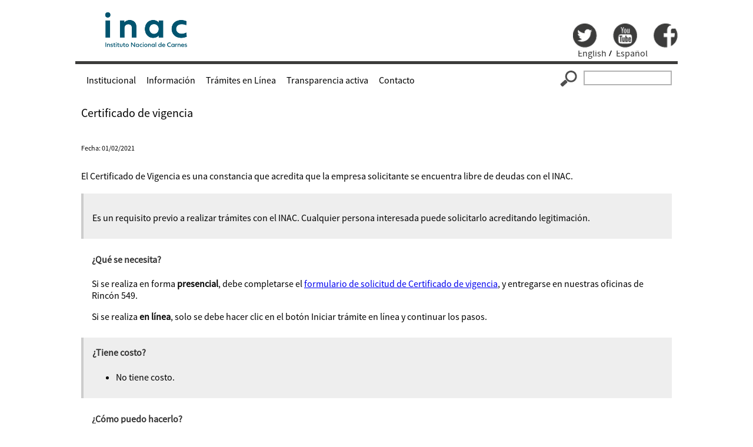

--- FILE ---
content_type: text/html;charset=UTF-8
request_url: https://www.inac.uy/innovaportal/v/18823/17/innova.front/certificado-de-vigencia
body_size: 5481
content:


































<!DOCTYPE html>
<html lang="es">
<head>

<meta name="robots" content="index, follow" /><meta name="generator" content="InnovaPortal - Professional Content Management and Portal Server" /><meta http-equiv="Content-Type" content="text/html; charset=UTF-8" >

	<link rel="stylesheet" href="https://www.inac.uy/inac/theme/css/tramites.css" type="text/css">
	
		<script type="text/javascript" src="https://www.inac.uy/innovaportal/scripts/jquery/jquery.js"></script>

 		<script type="text/javascript">
		$(document).ready(function() {

		});
		</script>

	<title>Certificado de vigencia</title>


		<meta property="og:url" content="https://www.inac.uy/innovaportal/v/18823/17/innova.front/certificado-de-vigencia" />
		<meta property="og:type" content="article" />
		<meta property="og:title" name="twitter:title" content="Certificado de vigencia" />
		<meta property="og:description" name="twitter:description" content="Certificado de vigencia" />
		<meta property="og:image" content="" />
		<meta name="twitter:image" content="" />	

</head>
<body>
	<div class="skip"> 
	 <a href="#centralpanel">Ir al contenido</a> 
	</div>
	<div id="head">

















<div class='box-head'></div>
<div class='box-body'>

	<div id='topmenu1'>
	
		<div style="clear:both"></div>
	</div>
	<div id="topmenu1-stop"></div>
	<div id='logo-sector'>		
<a href='/'>
<img src='https://www.inac.uy/inac/theme/img/head-logo-full.png' alt='Logo de la organización' title='Logo'>
</a>
		
	</div>
	<div id='logo-sector-stop'></div>
	
	<div id='search-sector'>
		<script type="text/javascript">
			function _checkStandarSearchSubmit() {
				var query = document.getElementById('query').value;
				var a = query.substring(0,1);
				if (a=='*' || a=='?' || a=='') return false;
				else return true;
			}
		</script>	
		<form action="https://www.inac.uy/innovafront/search.jsp" method="post" onsubmit="return _checkStandarSearchSubmit();">
			<label for="query">Buscar por</label>
			<input type='text' id='query' name='query' title="Buscar por"><input type='submit' id='search-button' value='Buscar'><input type='image' id='search-image' src="https://www.inac.uy/innovafront/image/transparent.gif" alt="Representa la accion de buscar">
			<input type='hidden' name='site' value='17'><input type='hidden' name='channel' value='innova.front'>
	    </form>
	</div>
	<div id='search-sector-stop'></div>
					
			<div id='login-sector'>
				<div class='box'>
					<div class='box-head'></div>
					<div class='box-body'>
						<form action='https://www.inac.uy/innovaportal/innovaportal.Login' method="post" onsubmit="document.getElementById('head-login-returnaddr').value=window.location;document.getElementById('head-innovasafe-returnaddr').value=window.location;if(document.getElementById('head-username').value=='' || document.getElementById('head-password').value=='') return false;">
							<span class="user-label"><label for="username">Usuario</label></span>
							<input type="text" id="username" name="username" maxlength="255">
							<span class="password-label"><label for="password">Contraseña</label></span>
							<input type="password" id="password" name="password" maxlength="255" autocomplete="off">
							
							<input type=submit value="Ingresar" name=login>
							<input type="hidden" id="head-login-returnaddr" name="returnaddr" value='#'>
							<input type="hidden" id='head-innovasafe-returnaddr' name="return" value='#'>
							<input type="hidden" name="error" value='$innovafront$/msg/badlogin.jsp?back=yes&amp;site=17&amp;badlogin=yes&amp;channel=innova.front'>
							<input type="hidden" name="erroraddr" value='$innovafront$/msg/badlogin.jsp?back=yes&amp;site=17&amp;badlogin=yes&amp;channel=innova.front'>
							<input type="hidden" name="changepswaddr" value='https://www.inac.uy/innovafront/changepsw.jsp?site=17'>
						
							
						</form>
					</div>
					<div class="box-foot"></div>
				</div>
			</div>
			<div id='login-sector-stop'></div>
<div id='customhtml1'>



<meta name="viewport" content="width=device-width, initial-scale=1, maximum-scale=1, user-scalable=no"/>

<script src="https://www.inac.uy/inac/script/responsive.js"></script>
<script src="/innovaportal/scripts/innovaajax.js"></script>













</div><div id='customhtml1-stop'></div>
<div id='customhtml2'>










 <!-- Google tag (gtag.js) --> <script async src="https://www.googletagmanager.com/gtag/js?id=G-GM7FZ2K4QC"></script> <script>   window.dataLayer = window.dataLayer || [];   function gtag(){dataLayer.push(arguments);}   gtag('js', new Date());   gtag('config', 'G-GM7FZ2K4QC'); </script>

<!--
<script2>
  (function(i,s,o,g,r,a,m){i['GoogleAnalyticsObject']=r;i[r]=i[r]||function(){
  (i[r].q=i[r].q||[]).push(arguments)},i[r].l=1*new Date();a=s.createElement(o),
  m=s.getElementsByTagName(o)[0];a.async=1;a.src=g;m.parentNode.insertBefore(a,m)
  })(window,document,'script','https://www.google-analytics.com/analytics.js','ga');

  ga('create', 'UA-106789459-1', 'auto');
  ga('send', 'pageview');

</script2>
-->


</div><div id='customhtml2-stop'></div>
<div id='customhtml3'>














</div><div id='customhtml3-stop'></div>
<div id='customhtml4'>














<div class="type-innova-banner">
				
			<picture>
				<!-- Imagen para modo vertical -->
        		<source srcset="https://www.inac.uy/innovaportal/file/14202/1/redes.jpg" alt="" media="(orientation: portrait)">
        		<!-- Imagen para modo apaisado -->
				<img src="https://www.inac.uy/innovaportal/file/14202/1/redes.jpg"  alt=""  usemap="#Map_14202" >
			</picture>
			

					<map name="Map_14202" id="Map_14202">

						<area shape="rectangle" coords="0,0,67,50" href="https://twitter.com/INAC_Uruguay" title='Twitter'  target='_blank'>
			
					

						<area shape="rectangle" coords="66,0,134,50" href="https://www.youtube.com/channel/UCdHyfImMerek0_OY2R1XyhQ" title='YouTube'  target='_blank'>
			
					

						<area shape="rectangle" coords="133,0,200,50" href="https://www.facebook.com/INAC.Uruguay" title='Facebook'  target='_ blank'>
			
					

					</map>	

			</div>


</div><div id='customhtml4-stop'></div>
		
				<div id='topmenu2'>
<ul  class='navmenu  depth1'><li class='nonselected haschild ord1'><div><a href='https://www.inac.uy/innovaportal/v/6108/17/innova.front/integracion-de-junta' target='_self' title='Leer Institucional'>Institucional</a></div><ul class='depth2'><li class='nonselected hasnotchild ord1'><div><a href='https://www.inac.uy/innovaportal/v/6108/17/innova.front/integracion-de-junta' target='_self' title='Leer Integración de Junta'>Integración de Junta</a></div></li><li class='nonselected hasnotchild ord2'><div><a href='https://www.inac.uy/innovaportal/v/1115/17/innova.front/mision-y-vision' target='_self' title='Leer Misión y Visión'>Misión y Visión</a></div></li><li class='nonselected hasnotchild ord3'><div><a href='https://www.inac.uy/innovaportal/v/4478/17/innova.front/lineas-estrategicas' target='_self' title='Leer Líneas Estratégicas'>Líneas Estratégicas</a></div></li><li class='nonselected hasnotchild ord4'><div><a href='https://www.inac.uy/innovaportal/v/10732/17/innova.front/marco-normativo' target='_self' title='Leer Marco Normativo'>Marco Normativo</a></div></li><li class='nonselected hasnotchild ord5'><div><a href='https://www.inac.uy/innovaportal/v/11064/17/innova.front/centro-de-documentacion' target='_self' title='Leer Centro de documentación'>Centro de documentación</a></div></li><li class='nonselected hasnotchild ord6'><div><a href='https://www.inac.uy/innovaportal/v/17347/17/innova.front/uruguaymeatsuy' target='_self' title='Leer Uruguaymeats.uy'>Uruguaymeats.uy</a></div></li></ul></li><li class='nonselected haschild ord2'><div><a href='https://www.inac.uy/innovaportal/v/11277/17/innova.front/informacion' target='_self' title='Leer Información'>Información</a></div><ul class='depth2'><li class='nonselected hasnotchild ord1'><div><a href='https://www.inac.uy/innovaportal/v/11277/17/innova.front/informacion' target='_self' title='Leer Información'>Información</a></div></li><li class='nonselected hasnotchild ord2'><div><a href='https://www.inac.uy/innovaportal/v/11278/17/innova.front/marketing' target='_self' title='Leer Marketing'>Marketing</a></div></li><li class='nonselected hasnotchild ord3'><div><a href='https://www.inac.uy/innovaportal/v/11279/17/innova.front/recursos-y-herramientas-de-calidad' target='_self' title='Leer Recursos y Herramientas de Calidad'>Recursos y Herramientas de Calidad</a></div></li></ul></li><li class='nonselected haschild ord3'><div><a href='https://www.inac.uy/innovaportal/v/18824/17/innova.front/buscador-de-empresas-locales-y-vehiculos' target='_self' title='Leer Trámites en Línea'>Trámites en Línea</a></div><ul class='depth2'><li class='nonselected hasnotchild ord1'><div><a href='https://www.inac.uy/innovaportal/v/18824/17/innova.front/buscador-de-empresas-locales-y-vehiculos' target='_self' title='Leer Buscador de empresas, locales y vehículos'>Buscador de empresas, locales y vehículos</a></div></li><li class='nonselected hasnotchild ord2'><div><a href='https://www.inac.uy/innovaportal/v/17763/17/innova.front/instructivo-para-reservar-dia-y-hora-en-la-agenda-de-registro-de-empresas' target='_blank' title='Leer Instructivo para reservar día y hora en la Agenda de Registro de Empresas'>Instructivo para reservar día y hora en la Agenda de Registro de Empresas</a></div></li><li class='nonselected hasnotchild ord3'><div><a href='https://www.inac.uy/innovaportal/v/18848/17/innova.front/consulta-del-estado-de-un-tramite' target='_self' title='Leer Consulta del estado de un trámite'>Consulta del estado de un trámite</a></div></li><li class='nonselected hasnotchild ord4'><div><a href='https://www.inac.uy/innovaportal/v/18830/17/innova.front/informacion-de-interes' target='_self' title='Leer Información de interés'>Información de interés</a></div></li></ul></li><li class='nonselected hasnotchild ord4'><div><a href='https://www.inac.uy/innovaportal/v/14087/17/innova.front/transparencia-activa' target='_self' title='Leer Transparencia activa'>Transparencia activa</a></div></li><li class='nonselected hasnotchild ord5'><div><a href='https://www.inac.uy/innovaportal/v/25900/17/innova.front/contacto' target='_self' title='Leer Contacto'>Contacto</a></div></li></ul>
		
					<div style="clear:both"></div>
				</div>
				<div id='topmenu2-stop'></div>

		<div id="language-sector">
<ul>
<li><a class='en' href='https://www.inac.uy/innovaportal/innovaportal.ChangeLanguage?site=17&amp;channel=innova.front&amp;language=EN&amp;mode=c2c&amp;returnaddr=https%3A//www.inac.uy/innovafront/index.jsp%3Fsite%3D17%26channel%3Dinnova.front&amp;contentid=18823'><span>English</span></a></li>
<li><a class='es' href='https://www.inac.uy/innovaportal/innovaportal.ChangeLanguage?site=17&amp;channel=innova.front&amp;language=ES&amp;mode=c2c&amp;returnaddr=https%3A//www.inac.uy/innovafront/index.jsp%3Fsite%3D17%26channel%3Dinnova.front&amp;contentid=18823'><span>Español</span></a></li>
</ul>
	
		<div style="clear:both;"></div>
		</div>
		
</div>
<div class='box-foot'></div>


	</div>

	<div id="body" class="body_innova_text">	
		
	<div id="centralpanel" class="withoutleftwidth">
	

	
	





			
				<div id="content-title"><h1>Certificado de vigencia</h1></div>
			
				<div id="content-date">Fecha: 01/02/2021</div>

			<div id="content-body">
			
<div id="type-innova-text">
<div class="tramite-contenedor">
<div class="tramite-header">El Certificado de Vigencia es una constancia que acredita que la empresa solicitante se encuentra libre de deudas con el INAC.</div>
<div class="tramite-costo">
<p>Es un requisito previo a realizar tr&aacute;mites con el INAC. Cualquier persona interesada puede solicitarlo acreditando legitimaci&oacute;n.</p>
</div>
<div class="tramite-cuadro">
<h4>&iquest;Qu&eacute; se necesita?</h4>
<p>Si se realiza en forma <strong>presencial</strong>, debe completarse el <a href="https://www.inac.uy/innovaportal/v/3205/17/innova.front/formulario-de-libre-de-adeudos-y-procedimientos">formulario de solicitud de Certificado de vigencia</a>, y entregarse en nuestras oficinas de Rinc&oacute;n 549.</p>
<p>Si se realiza <strong>en l&iacute;nea</strong>, solo se debe hacer clic en el bot&oacute;n Iniciar tr&aacute;mite en l&iacute;nea y continuar los pasos.</p>
</div>
<div class="tramite-costo">
<h4>&iquest;Tiene costo?</h4>
<ul style="list-style-type: disc;">
<li>No tiene costo.</li>
</ul>
</div>
<div class="tramite-cuadro">
<h4>&iquest;C&oacute;mo puedo hacerlo?</h4>
<ul>
<li>Presencial en INAC: presentar el formulario de solicitud en Mesa de Entrada.</li>
<li><strong>100% en l&iacute;nea.</strong>&nbsp;&nbsp;Si optas por esta forma deber&aacute;s firmar el documento con&nbsp;<a href="https://firma.gub.uy/es/pp/inicio">firma electr&oacute;nica avanzada</a> &iexcl;Con firma electr&oacute;nica no tienes que enviar ning&uacute;n papel!&nbsp;</li>
</ul>
</div>
<div class="tramite-warning" style="padding: auto; margin-bottom: 20px;">
<h4>&iquest;Necesitas ayuda o asesoramiento?</h4>
<p>Haz clic <a href="https://api.whatsapp.com/send/?phone=59899475959&amp;text&amp;type=phone_number&amp;app_absent=0" target="_blank" rel="noopener">aqu&iacute;&nbsp;</a>para contactarnos v&iacute;a WhatsApp y obtener asesoramiento sobre tr&aacute;mites o cont&aacute;ctanos al correo:&nbsp;<a href="mailto:tesoreria@inac.uy">tesoreria@inac.uy</a>.</p>
</div>
</div>
<p><br /> <a class="tramite-btn" href="https://integradocx.inac.uy/public/01LL_ADEUDO" target="_blank" rel="noopener">Iniciar tr&aacute;mite!</a></p>

</div>
			</div>









		</div>













	<div id="rightpanel">
<div class='meta-box'>
<div class='box'><div class='box-head'></div><div class='box-title'>INAC: Panel Izquierdo - Menú</div><div class='box-body'><div class='box-image'></div><div class='menuitems'><div class='menuitem menuord1'><div class='menuitem-left'></div><div class='menuitem-body'><ul  class='navmenu  depth1'><li class='nonselected hasnotchild'><div><a href='https://www.inac.uy/innovaportal/v/10675/17/innova.front/productores' target='_self' title='Leer Productores'>Productores</a></div></li></ul></div><div class='menuitem-right'></div><div class='menuitem-sep'></div></div><div class='menuitem menuord2'><div class='menuitem-left'></div><div class='menuitem-body'><ul  class='navmenu  depth1'><li class='nonselected hasnotchild'><div><a href='https://www.inac.uy/innovaportal/v/10673/17/innova.front/sala-de-prensa' target='_self' title='Leer Sala de Prensa'>Sala de Prensa</a></div></li></ul></div><div class='menuitem-right'></div><div class='menuitem-sep'></div></div></div><div style='clear:both'></div></div><div class='box-foot'></div></div>
</div>
<div class='meta-htm'>














<div class="type-innova-banner">
			
				<a href="https://twitter.com/INAC_Uruguay" target="_self" title='Twitter'>

				<img src="https://www.inac.uy/innovaportal/file/13996/1/twitter-ver.jpg"  alt=""   >
								
				</a>
			

			</div>


</div>
<div class='meta-htm'>














<div class="type-innova-banner">
			
				<a href="https://www.facebook.com/INAC.Uruguay" target="_self" title='Facebook'>

				<img src="https://www.inac.uy/innovaportal/file/13997/1/facebook-verdana.jpg"  alt=""   >
								
				</a>
			

			</div>


</div>

			<div class='box meta-app'>
			<a href="https://www.inac.uy/innovaportal/v/10730/17/innova.front/agenda" target="_self" >
				<div class='box-head'></div>

				<div class='box-title'>Agenda</div>
				
				<div class='box-body'>










			<div class="type-innova-container-marquee">
				<marquee direction="up" scrollamount="1" height="150" onmouseover="this.stop(); " onmouseout="this.start();">

						<div class="box">
						  <div class="box-head"></div>
						  <div class="box-title">
							<a target="_self" href="https://www.inac.uy/innovaportal/v/13942/17/innova.front/del-17-al-19-de-mayo-de-2017">Del 17 al 19 de Mayo de 2017</a>
						  </div>
						  <div class="box-body">
						  	INAC estará en la Feria Sial China en Shanghai en la que participa desde 2004.
						  </div>
						  <div class=box-foot></div>
						</div>

						<div class="box">
						  <div class="box-head"></div>
						  <div class="box-title">
							<a target="_self" href="https://www.inac.uy/innovaportal/v/14124/17/innova.front/hasta-el-28-de-abril-cierran-inscripciones-para-el-curso-para-operarios-de-carnicerias-y-transporte-de-carnes-en-maldonado">Hasta el 28 de abril. Cierran inscripciones para el Curso para Operarios de Carnicerías y Transporte de Carnes, en Maldonado</a>
						  </div>
						  <div class="box-body">
						  	
						  </div>
						  <div class=box-foot></div>
						</div>

						<div class="box">
						  <div class="box-head"></div>
						  <div class="box-title">
							<a target="_self" href="https://www.inac.uy/innovaportal/v/13971/17/innova.front/29-de-mayo-dia-nacional-de-la-carne">29 de mayo. Día Nacional de la Carne</a>
						  </div>
						  <div class="box-body">
						  	INAC celebra cada 29 de mayo el Día Nacional de la Carne en conmemoración del 1er viaje del buque "Le Frigorifique" a través del Atlántico llevando carne congelada del Río de la Plata a Europa en 1876.
						  </div>
						  <div class=box-foot></div>
						</div>

						<div class="box">
						  <div class="box-head"></div>
						  <div class="box-title">
							<a target="_self" href="https://www.inac.uy/innovaportal/v/13943/17/innova.front/del-7-al-11-de-octubre-de-2017">Del 7 al 11 de octubre de 2017</a>
						  </div>
						  <div class="box-body">
						  	Las carnes del Uruguay participan en Anuga, Alemania, entre más de 6.000 expositores de  95 países.
						  </div>
						  <div class=box-foot></div>
						</div>
				
				</marquee>
				</div>
		

					
				</div>
				<div class='box-foot'></div>
			</a>
			</div>		
<div class='meta-htm'>














<div class="type-innova-banner">
			
				<a href="http://wmc2016.uy" target="_blank" title='World Meat Congress 2016'>

				<img src="https://www.inac.uy/innovaportal/file/10723/1/wmc.png"  alt="World Meat Congress 2016" Title="World Meat Congress 2016"  >
								
				</a>
			

			</div>


</div>
<div class='meta-htm'>














<div class="type-innova-banner">
			
				<a href="https://www.inac.uy/innovaportal/v/5128/17/innova.front/suscribase-al-boletin-de-noticias" target="_self" title='Suscríbase al boletín de Noticias'>

				<img src="https://www.inac.uy/innovaportal/file/10722/1/banners-27.png"  alt="SUSCRIPCIÓN A BOLETÍN DE NOTICIAS" Title="BOLET&Iacute;N DE NOTICIAS"  >
								
				</a>
			

			</div>


</div>
<div class='meta-htm'>














<div class="type-innova-banner">
			
				<a href="https://www.youtube.com/channel/UCdHyfImMerek0_OY2R1XyhQ/videos?" target="_self" title='Banner Videos pp'>

				<img src="https://www.inac.uy/innovaportal/file/12477/1/bannervideo.jpg"  alt=""   >
								
				</a>
			

			</div>


</div>

	</div>


		<div style='clear:both'></div>
	</div>
	
	

	<div id="foot">
		<div class="box">
			<div class="box-head"></div>
			<div class="box-body">










<style>
#body{
min-height:calc(100vh - 259px);
}
</style>
<div class="foot-text">
Instituto Nacional de Carnes<br>
Rincón 545 - Montevideo, Uruguay<br>
Tel. (+598) 2916 04 30
</div>
<div class="foot-link">
<a href="/innovafront/login.jsp?site=17&channel=innova.front">
Iniciar sesión
</a>
</div>
<script type="text/javascript">
 $('#content-comments').insertBefore('#content-addcomment');
</script>

<script type="text/javascript" src="https://cdn.ywxi.net/js/1.js" async></script>



			
			</div>
			<div class="box-foot"></div>	
		</div>
	</div>
</body>
</html>







--- FILE ---
content_type: text/css;charset=UTF-8
request_url: https://www.inac.uy/inac/theme/css/tramites.css
body_size: 706
content:
@import 'https://www.inac.uy/inac/theme/css/inac.css';

.tramite-cuadro {
    padding: 10px 15px;
    margin: 0px 3px;
}

.tramite-contenedor h3, h4 {
    color: #333!important;
    margin-top: 0;
}

.tramite-contenedor li {
    margin-bottom: 8px;
}

.tramite-descripcion {
    border-left: 4px solid rgba(0, 40, 55, 0.5);
    background-color: rgba(0, 85, 110, 0.5);
    color: #fff;
    padding: 5px 15px;
}

.tramite-costo {
    border-left: 4px solid #ccc;
    background-color: #eee;
    color: #000;
    padding: 15px 15px 10px 15px;
    margin-bottom: 15px;
}

.tramite-header {
    display: flex;
    flex-direction: row;
    align-items: center;
    justify-content: flex-start;
    margin-top: 10px;
    margin-bottom: 20px;
}

.tramite-header h3 {
    margin: 0;
}

.tramite-btn {
    text-decoration: none;
    text-transform: uppercase;
    letter-spacing: 0;
    transition: box-shadow .2s cubic-bezier(.4, 0, 1, 1), background-color .2s cubic-bezier(.4, 0, .2, 1), color .2s cubic-bezier(.4, 0, .2, 1);
    will-change: box-shadow, transform;
    color: #fff;
    background-color: #337ab7;
    border-color: #2e6da4;
    box-shadow: none;
    padding: .5rem 1rem;
    line-height: 1.5;
    border-radius: .3rem;
    font-weight: 500;
    text-align: center;
    vertical-align: middle;
    box-sizing: border-box;
}

.tramite-warning {
    border-left: 4px solid #dca709;
    background-color: #fff3cd;
    padding: 5px 15px;
}

.tramite-btn:hover {
    background-color: #3379b791;
    color: #195387;
}

.tramite-btn:focus {
    outline: 0;
    box-shadow: none, 0 0 0 0.2rem rgba(135, 239, 250, 0.5);
}

.tramite-card-header {
    margin-bottom: 16px;
    padding: 0.01em 16px;
    display: block;
    color: #000!important;
    background-color: #f1f1f1!important
}

@media screen and (max-width: 960px) {
    .tramite-card {
        flex: 0 1 100%;
        box-shadow: 0 2px 5px 0 rgba(0, 0, 0, 0.16), 0 2px 10px 0 rgba(0, 0, 0, 0.12);
        margin-bottom: 20px;
    }
}

@media screen and (min-width: 960px) {
    .tramite-card {
        flex: 0 1 31%;
        box-shadow: 0 2px 5px 0 rgba(0, 0, 0, 0.16), 0 2px 10px 0 rgba(0, 0, 0, 0.12);
        margin-bottom: 20px;
    }
}

.tramite-card-body {
    margin-top: 16px;
    margin-bottom: 16px;
    padding: 0.01em 16px
}

.tramite-card hr {
    box-sizing: content-box;
    height: 0;
    overflow: visible
}

.tramite-card-container {
    display: flex;
    flex-wrap: wrap;
    justify-content: space-between;
}

.tramite-card-row {
    padding-bottom: 20px;
    display: flex;
    flex-direction: row;
    place-content: center space-between;
}

--- FILE ---
content_type: text/css;charset=UTF-8
request_url: https://www.inac.uy/inac/theme/css/inac.css
body_size: 9521
content:
@font-face {
  font-family: 'EurostileLTStd-Demi';
  src: url('fonts/EurostileLTStd-Demi.eot?#iefix') format('embedded-opentype'),  url('fonts/EurostileLTStd-Demi.otf')  format('opentype'),
	     url('fonts/EurostileLTStd-Demi.woff') format('woff'), url('fonts/EurostileLTStd-Demi.ttf')  format('truetype'), url('fonts/EurostileLTStd-Demi.svg#EurostileLTStd-Demi') format('svg');
  font-weight: normal;
  font-style: normal;
}

@font-face {
  font-family: 'NeutraText-Bold';
  src: url('fonts/NeutraText-Bold.eot?#iefix') format('embedded-opentype'),  url('fonts/NeutraText-Bold.otf')  format('opentype'),
	     url('fonts/NeutraText-Bold.woff') format('woff'), url('fonts/NeutraText-Bold.ttf')  format('truetype'), url('fonts/NeutraText-Bold.svg#NeutraText-Bold') format('svg');
  font-weight: normal;
  font-style: normal;
}

@font-face {
  font-family: 'SourceSansPro-Regular';
  src: url('fonts/SourceSansPro-Regular.eot?#iefix') format('embedded-opentype'),  url('fonts/SourceSansPro-Regular.otf')  format('opentype'),
	     url('fonts/SourceSansPro-Regular.woff') format('woff'), url('fonts/SourceSansPro-Regular.ttf')  format('truetype'), url('fonts/SourceSansPro-Regular.svg#SourceSansPro-Regular') format('svg');
  font-weight: normal;
  font-style: normal;
}

/**************** GLOBAL *******************/
*{
	/* font-family: Verdana; */
	font-family: SourceSansPro-Regular !important;
	box-sizing: border-box;
}
body {
    margin: 0;
    padding: 0;
    background-color: white;
}
div.skip {
    display: none;
}

#template-top-tools {
	max-width: 1024px;
    margin: auto;
    position: relative;
}
#template-top-tools .addthis_toolbox {
	position: absolute;
    right: 0px;
}
/***************** HEAD *********************/
div#head {
   /*  width: 80%; */
    margin: auto;
    position: relative;
    max-width: 1024px;
}
div#logo-sector {
    padding: 20px;
    position: relative;
    width: 100%;
    border-bottom: 5px solid #3C3C3B;
   /*  z-index: 300; */
}
div#logo-sector a img {
	width: 200px;
}   
div#logoff-sector {
	position: absolute;
	text-align: right;
	top: 5px;
	right: 0px;
	z-index: 400;
}
div#customhtml2 {
    position: absolute;
    right: 0;
    top: 24px;
    width: 112px;
}
div#customhtml2 div.link_recuperar a {
    color: #104e8c;
    font-family: Verdana;
    font-size: 10px;
    text-decoration: none;
}
div#customhtml2 div.link_recuperar a:hover {
    color: black;
    font-family: Verdana;
    font-size: 10px;
    text-decoration: none;
}
#customhtml3 > .type-innova-banner,
#customhtml4 > .type-innova-banner {
 	top: 30px;
 	position: absolute;
    right: 40px;
    width: 150px;
    padding-top: 6px;
    z-index: 900;
 }
 #customhtml3 > .type-innova-banner > img,
 #customhtml4 > .type-innova-banner > img {
 	width: 100%;
 }

#customhtml5 > .type-innova-banner {
 	top: 40px;
 	position: absolute;
    right: 30px;
    width: 150px;
    padding-top: 6px;
    z-index: 900;
 }
 #customhtml5 > .type-innova-banner > img {
 	width: 90%;
 }


.security-logo {
	top: 40px;
    float: right;
    position: absolute;
    right: 0px;
} 
div#logoff-sector div div.box-body span#endsession {
    color: #104E8C;
    cursor: pointer;
}
div#logoff-sector div div.box-body span#endsession:hover {
    color: black;
    cursor: pointer;
}
div#content-comments {
    width: 56%;
    max-width: 1024px;
    margin: auto;
    padding: 10px;
}
div#content-comments .content-comments-title {
    font-weight: bold;
    margin-bottom: 15px;
}
#content-comments-msg {
	margin-bottom: 20px;
}
div#content-addcomment {
    width: 56%;
    max-width: 1024px;
    margin: 50px auto;
    padding: 10px;
}
div#content-addcomment .content-addcomment-title {
	font-weight: bold;
	margin-bottom: 10px;
}
div#language-sector ul li a {
    text-decoration: none;
    font-family: Verdana;
    font-size: 12pt;
    color: #333333;
}
div#language-sector ul li a:visited {
	color: #333333;
}
div#login-sector {
    display: none;
}
div#search-sector {
	position: absolute;
	top: 120px;
	width: 200px;
	right: 0px;
	z-index: 900;
}
div#search-sector label {
    display: none;
}
div#search-sector input#search-image {
    background-image: url("/inac/theme/img/search.png");
    background-position: 0 0;
    background-repeat: no-repeat;
    left: 0;
    position: absolute;
    width: 30px;
}
div#search-sector input#search-button {
    display: none;
}
div#search-sector input#query {
    border: 2px solid #b3b3b3;
    height: 25px;
    left: 40px;
    padding: 0;
    position: absolute;
    width: 150px;
    font-family: Verdana;
    font-size: 12px;
    padding-left: 5px;
}
div#language-sector {
    position: absolute;
    right: 0;
    top: 80px;
    width: 170px;
    z-index: 400;
}
div#language-sector ul {
    list-style: none;
    margin: 0;
    padding: 0;
}
div#language-sector ul li {
    width: 60px;
    float: left;
}
div#language-sector ul li:first-child {
    background-image: url("/inac/theme/img/line2.png");
    background-position: right;
    background-repeat: no-repeat;
    margin-right: 5px;
}
/***   TOP MENU   ***/
div#topmenu2 ul {
    list-style: none;
    padding: 0;
    margin: 10px;
}
div#topmenu2 ul li {
    float: left;
    margin-right: 15px;
}
div#topmenu2 ul .haschild > div > a{
	pointer-events: none;
   cursor: default;
}

/***	FOOT	***/    
div#foot {
    width: 100%;
	 height: 90px;
	 background-color: #3C3C3B;
}
div#foot div.box {
    display: list-item;
    height: 90px;
    list-style: none;
    width: 80%;
    margin: 0 auto 0 auto;
    max-width: 1024px;
}
div#foot div.box div {
    display: none;
}
div#foot div.box div.box-body {
    float: left;
    height: 75px;
    width: 100%;
}
div#foot div.box div.box-body,
div#foot div.box div.box-body div {
    display: block;
}
div#foot div.box div div.foot-text {
    color: #ffffff;
    float: left;
    font-family: Verdana;
    font-size: 12px;
    width: 100%;
    margin-top: 10px;
}
div#foot div.box div div.foot-link {
    float: left;
}
div#foot div.box div div.foot-link a {
    color: #FFFFFF;
    font-family: Verdana;
    font-size: 10px;
    text-decoration: none;
}
#site-message {
    width: 56%;
    max-width: 1024px;
    margin: auto;
    padding: 10px;
    text-align: center;
}
#site-message-backbutton {
    width: 56%;
    max-width: 1024px;
    margin: auto;
    padding: 10px;
    text-align: center;
}
/*********************************************
			LOGIN
*********************************************/
div#login-body {
    min-height: 400px;
    width: 56%;
    max-width: 1024px;
    margin: auto;
    padding: 10px;
}
div#login-body div.box {
    min-height: 400px;
    width: 56%;
    max-width: 1024px;
    margin: auto;
    padding: 10px;	
} 
div#login-body div.box div.box-title {
    color: #000000;
    display: block;
    font-family: Verdana;
    font-size: 14pt;
    margin: 10px 10px 40px;
    text-decoration: none;
}
div#login-body div.box div.box-body {} div#login-body div.box div.box-body table {
    margin: 20px 10px 10px;
    width: auto;
}
div#login-body div.box div.box-body table tr {} div#login-body div.box div.box-body table tr th {
    padding-right: 40px;
}
div#login-body div.box div.box-body table tr td {} div#login-body div.box div.box-body table tr td input {
    font-family: Verdana;
    font-size: 10pt;
    margin-bottom: 10px;
}
td.submit-div {} td.submit-div input {
    background-color: #647a85;
    color: #ffffff;
    font-family: Verdana;
    font-size: 14pt;
    font-weight: bold;
    margin: 20px 0 0 125px;
    padding: 10px;
    width: 100px;
}

div#type-innova-text div img,
div#type-innova-text img {
    max-width: 100%;
}

/***** RESPONSIVE ********************/


.menu2 {
	height: 50px;
	display:block;
	position:relative;
	width:100%;
	padding:0px;
	text-align: center;
	line-height:19px !important;
	max-width: 900px;
}
.menu2 * {
	-webkit-tap-highlight-color:transparent !important;
	font-family: Verdana;
}
.menu2 a {
	color:#ebebeb;
	text-decoration:none;
}
.menu2 .menu2-main-list li {
	display:inline;
	padding:padding:0px;
	margin:0px !important;
}
.menu2-toggled {
	display:none;
	width:100%;
	position:relative;
	overflow:hidden;
	margin:0 auto !important;
}
.menu2-button:hover {
	cursor:pointer;
}
.menu2 .menu2-toggled ul {
	display:none;
	margin:0px !important;
	padding:0px !important;
}
.menu2 .menu2-toggled ul li {
	display: block;
	margin: 0 auto !important;
}


/* MINIMAL STYLE */

.menu2.minimal a {
	color:#333333;
}
.menu2.minimal a:hover {
	opacity:0.7;
}
.menu2.minimal .menu2-main-list li a, .menu2-main-list li.selected div{
	display: inline-block;
	padding: 8px 9px;
}
.menu2.minimal .menu2-toggled {
	width: 100%;
	min-height:36px;
	z-index: 900;
}

.menu2.minimal .menu2-toggled-controls {
	display: block;
	height: 60px; /*Controlo el alto de donde arranca el menÃº desplegable*/
	color: #333333;
	text-align: left;
	position: relative;
}
.menu2.minimal .menu2-toggled-title {
	position:relative;
	top:9px;
	left:9px;
	font-size:16px;
	color:#33333;
}
.menu2.minimal .menu2-button {
	display:block;
	position:absolute;
	right:9px;
	top:7px;
}

.menu2.minimal .menu2-button span {
	/* Aqui controlo la imagen del boton de lineas del menÃº*/
	background: none repeat scroll 0 0 #000000;
    display: block;
    height: 4px;
    margin: 5px 0;
    width: 40px;
}
.menu2.minimal .menu2-toggled ul li a {
	display:block;
	width:100%;
	text-align:center;
	padding:10px 0px 10px 0px;
	border-bottom:1px solid #dedede;
	color:#333333;
}
.menu2.minimal .menu2-toggled ul li:first-child a {
	border-top:1px solid #dedede;
}
div#body {
    /* width: 80%; */
    margin: 0 auto 0 auto;
    background-color: #FFFFFF;
    /* padding: 0 17px; */
}
div#body #centralpanel > #content-title {
   	/* width: 56%;
    max-width: 1024px; */
    margin: auto;
    padding: 10px;
}
div#body #centralpanel > .searchresult {
    margin: auto;
    padding: 10px;
}
div#body #centralpanel > #content-picture {
   	/* width: 56%;
    max-width: 1024px; */
    margin: auto;
    padding: 10px;
}
div#body #centralpanel > #content-body {
   	/* width: 56%;
    max-width: 1024px; */
    margin: auto;
    padding: 10px;
}
div#body #centralpanel > #content-body iframe{
	max-width: 100%;
}
div#body #centralpanel > #content-date {
	/* width: 56%;
    max-width: 1024px; */
    margin: auto;
    padding: 10px;
}

/***	CENTRAL PANEL	***/  
.fullwidth {
    width: 990px;
}
.withoutrightwidth {
    width: 750px;
}
div#middlepanel {
    width: 100%;
}
div#type-innova-container-site {
    /* width: 80%; */
	margin: auto;
	margin-top: 30px;
	max-width: 1024px;
}

div#type-innova-container-site > #column-1 > .box{
    float: left;
    width: 100%;
}
div#type-innova-container-site > #column-1 > .htm{
	float: left;
    width: 100%;
}
div#type-innova-container-site > #column-1 > .box > .box-title{
    background: #3C3C3B;
    color: white;
    margin-bottom: 10px;
    padding-bottom: 3px;
    width: 100%;
    padding-left: 10px;
}
div#type-innova-container-site > #column-1 > .ord1 {
	margin-bottom: 90px;
}
div#type-innova-container-site > #column-1 > .ord1 > .box-title{
	display: none;
}
div#type-innova-container-site > #column-1 > .ord2 > .box-title{
	display: none;
}

div#type-innova-container-site > #column-1 > .ord4 > .box-body > .box > .box-title{
	display: none;
}
div#type-innova-container-site > #column-1 > .ord5 > .box-body > .box > .box-title{
	display: none;
}
div#type-innova-container-site > #column-1 > .ord4 > .box-body > .htm{
	width: 25%;
	text-align: center;
	float: left;
}
.redes-html{
    position: absolute;
    right: 220px;
    width: 150px;
    padding-top: 6px;
}
.redes-html > img{
	width: 100%;
}
/*********** ROTADOR ***********************************************************************************************************/
div.contents-rotator {
    overflow: hidden;
    position: relative;
    width: 100%;
    max-width: 1024px;
    max-height: 512px;
    margin: auto;
}
div.contents-rotator div.items div.item div.item-picture a img {
    width: 100%;
}
div.contents-rotator div.items div.item div.item-text {
    padding: 2% 1%;
    background-image: url(/inac/theme/img/fondobanner.png);
    bottom: 0;
    position: absolute;
    width: 100%;
}
div.contents-rotator div.items div.item div.item-text div.item-title a {
    color: #FFFFFF;
    text-decoration: none;
    font-family: Verdana;
    font-size: 12pt;
    font-weight: bold;
}
div.contents-rotator div.items div.item div.item-text div.item-description {
    color: #FFFFFF;
    font-size: 12pt;
}
div.contents-rotator div.item-selector {
    height: 30px;
    position: absolute;
    right: 10px;
    top: 20px;
    width: 200px;
}
div#centralpanel div#middlepanel div.contents-rotator div.item-selector ul {
    list-style: none;
    margin: 0;
    padding: 0;
}
div.contents-rotator div.item-selector ul li {
    width: 20px;
    height: 25px;
    background-image: url("/inac/theme/img/no-selected.png");
    background-position: -2px 5px;
    background-repeat: no-repeat;
    float: left;
}
div.contents-rotator div.item-selector ul li a {
    color: #FFFFFF;
    font-size: 8px;
    text-decoration: none;
    padding: 0 2px;
}
div.contents-rotator div.item-selector ul li.selected-item {
    width: 20px;
    height: 25px;
    background-image: url("/inac/theme/img/selected.png");
    background-position: -2px 5px;
    background-repeat: no-repeat;
    float: left;
}
div.contents-rotator div.item-selector ul li.selected-item a {
    color: #B4B6B7;
    font-size: 8px;
    text-decoration: none;
}
div.contents-rotator div.previous-item,
div.contents-rotator div.rotator-pause,
div.contents-rotator div.next-item,
div.contents-rotator div.item-selector ul li.previous,
div.contents-rotator div.item-selector ul li.next,
div.contents-rotator div.items div.item div.item-text div.see-more,
div.contents-rotator div.items div.item div.item-title {
    display: none;
}
div.contents-rotator div.items div.item div.item-text div.item-title {
	display: block;	
}
/***********************************************************************************************************************************/

div#type-innova-container-site .box > .box-body > .box{
    width: 20%;
    float: left;
    padding: 5px;
    position: relative;
   /*  margin-bottom: 150px; */
}
div#type-innova-container-site .box > .box-body > .htm{
	width: 25%;
    float: left;
    padding: 5px;
    position: relative;
   /*  margin-bottom: 150px; */
}
div#type-innova-container-site .box.ord2 > .box-body > .box {
	margin-bottom: 80px;
}
/* div#type-innova-container-site .box.ord2 > .box-body > .box > .box-body {
	padding: 30px;
} */
div#type-innova-container-site .box > .box-body > .box > .box-title{
   	position: absolute;
    font-size: 15px;
    top: 100%;
}
div#type-innova-container-site .box > .box-body > .box > .box-title > a{
   	text-decoration: none;
    color: #3c3c3b;
}
div#type-innova-container-site .box > .box-body > .box > .box-body {

}
div#type-innova-container-site .box > .box-body > .box > .box-body > .box-icon{
	
}
div#type-innova-container-site .box > .box-body > .box > .box-body > .box-icon img{
	width: 100%;
}
div#type-innova-container-site .box > .box-body > .box > .box-body > .box-image img {
    width: 100%;
}
div#type-innova-container-site .box > .box-body > .box > .box-body > .content-description{
	display: none;
}
div#body div#rightpanel {
    display: none;
}


/**************** AGENDA **********************/

/********************************************/
/*********		  	EVENTO	    	 ********/
/********************************************/
div#agenda_evento{}
div#agenda_evento div.agenda_tipo{
    background-image: url("../img/bg_head_menu.jpg");
    background-position: 0 0;
    background-repeat: no-repeat;
    float: right;
    padding: 5px 10px;
    width: auto;
}
div#agenda_evento div.agenda_tipo div.agenda_tipo_evento{
	color: #FFFFFF;
	font-family: Gotham-Bold;
	font-size: 10pt;
}
div#agenda_evento div.agenda_title{
	color: #0f54a0;
	font-family: Gotham-Medium;
	font-size: 18pt;
	margin: 20px 0;
	width: 100%;
	float: left;
}
div#agenda_evento div.agenda_fechas{
	width: 100%;
	margin: 5px 0;
	float: left;
}
div#agenda_evento div.agenda_fechas div.agenda_fechas_input{
	width: 15%;
	background-color: #f4f4f4;
	padding: 5px;
	color: #000000;
	font-family: Gotham-Medium;
	font-size: 10pt;
	font-weight: bold;
	float: left;
}
div#agenda_evento div.agenda_fechas div.agenda_fechas_value{
	width: 70%;
	padding-left: 1%;
	color: #000000;
	font-family: Gotham-Medium;
	font-size: 10pt;
	font-weight: bold;
	float: left;
	margin-top: 5px;
}
div#agenda_evento div.agenda_text{
	width: 100%;
	margin: 10px 0;
	float: left;
	font-family: Gotham-Book;
	font-size: 10pt;
}
div#agenda_evento div.agenda_todas{
	width: 100%;
	margin: 10px 0;
	float: left;
	text-align: right;
}
div#agenda_evento div.agenda_todas a{
	color: #0f54a0;
    display: block;
    font-family: Gotham-Book;
    font-size: 14px;
    font-weight: bold;
    text-decoration: none;
}
/********************************************/
/*********		  LIST EVENTOS	     ********/
/********************************************/
div#agenda_list{}
div#agenda_list div.a-box{
	float: left;
	width: 100%;
}
div#agenda_list div.a-box div.agenda_tipo{
	background-image: url("../img/bg_head_menu.jpg");
    background-position: 0 0;
    background-repeat: no-repeat;
    padding: 5px 10px;
    width: auto;
    float: left;
}
div#agenda_list div.a-box div.agenda_tipo div.agenda_tipo_list{
	color: #FFFFFF;
	font-family: Gotham-Bold;
	font-size: 10pt;
}
div#agenda_list div.a-box div.agenda_title{
    display: block;
    float: left;
    width: 100%;
    margin-bottom: 10px;
}
div#agenda_list div.a-box div.agenda_title a{
	font-family: Gotham-Bold;
    font-size: 12pt;
    text-decoration: none;
    color: #0f54a0;
}
div#agenda_list div.a-box div.agenda_fechas{
	float: left;
    margin-bottom: 5px;
    width: 30%;
}
div#agenda_list div.a-box div.agenda_fechas_full{
	float: left;
	width: 40%;
	margin-bottom: 5px;
}
div#agenda_list div.a-box div.agenda_fechas_full div.agenda_fechas_value{
	width: 80%;
	font-size: 9pt;
	margin-top: 5px;
	font-family: Gotham-Medium;
	float: left;
}
div#agenda_list div.a-box div.agenda_fechas_full div.agenda_fechas_input{
	background-color: #DDDDDD;
	padding: 5px;
	color: #000000;
	font-family: Gotham-Medium;
	font-size: 10pt;
	font-weight: bold;
	float: left;
	margin-right: 1%;
}
div#agenda_list div.a-box div.agenda_fechas div.agenda_fechas_input{
	background-color: #DDDDDD;
	padding: 5px;
	color: #000000;
	font-family: Gotham-Medium;
	font-size: 10pt;
	font-weight: bold;
	float: left;
}
div#agenda_list div.a-box div.agenda_fechas div.agenda_fechas_value{
	color: #000000;
    float: left;
    font-family: Gotham-Medium;
    font-size: 9pt;
    font-weight: bold;
    padding-left: 1%;
    padding-top: 5px;
    width: 54%;
}
div#agenda_list div.a-box div.agenda_descr{
	color: #939598;
	float: left;
    font-family: Gotham-Book;
    font-size: 10pt;
    margin: 10px 0 0 0;
    text-align: justify;
    text-decoration: none;
    width: 100%;
}
div#agenda_list div.listevent{
	background-color: #fbfbfb;
    border-color: #cfcfcf #cfcfcf #cfcfcf #87318c;
    border-style: solid;
    border-width: 1px 1px 1px 5px;
    float: left;
    margin-bottom: 10px;
    padding: 2%;
    width: 95%;
    cursor: pointer;
}
div#agenda_list div.listevent:hover{
	box-shadow: 0 2px 2px rgba(0, 0, 0, 0.4);
   	-webkit-box-shadow: 0 2px 2px rgba(0, 0, 0, 0.4);
	-moz-box-shadow: 0 2px 2px rgba(0, 0, 0, 0.4);
	border-left: 5px solid #B67CB6;
	cursor: pointer;
}

/********************************************/
/*********		 	AGENDA		     ********/
/********************************************/
div#content div ul li.agenda ul li div div.box-title{
    background-color: transparent;
    background-image: url("../img/extra_large.png");
    background-position: 0 0;
    background-repeat: no-repeat;
    height: 35px;
    margin-bottom: 20px;
    padding: 15px 0 0 70px;
    text-transform: uppercase;
}
div#content div ul li.agenda ul li div div.box-title a{
    color: #ffffff;
    cursor: default;
    display: block;
    font-family: Gotham-Bold;
    font-size: 15pt;
    text-decoration: none;
}
div#content div ul.box-list li div#agenda_vermas{
	width: 100%;
	text-align: right;
	margin: 5px 0;
	float: left;
}
div#content div ul.box-list li div#agenda_vermas a{
	color: #0f54a0;
    display: block;
    font-family: Gotham-Book;
    font-size: 14px;
    font-weight: bold;
    text-decoration: none;
}
div#content div ul.box-list li div#agenda_vermas a:hover{
	color: #333333;
    display: block;
    font-family: Gotham-Book;
    font-size: 14px;
    font-weight: bold;
    text-decoration: none;
}
div#agenda_inac{
	width: 100%;
	float: left;
  	margin-bottom: 40px;
}
div#agenda_inac div.carrusel_1{
background-color: blue;
	background-image: url("../img/bg_head_menu.jpg");
    background-position: 0 0;
    background-repeat: no-repeat;
    float: left;
    height: 100%;
    margin-right: 1%;
    width: 15%;
}
div#agenda_inac div.carrusel_2{
	width: 93%;
	float: left;
}
div#agenda_inac div.carrusel_2 ul.carrusel_list{
	float: left;
	width: 109%;
	margin: 0;
	padding: 0;
	list-style: none;
	position: inherit;
}
div#agenda_inac div.carrusel_2 ul.carrusel_list li{
    width: 22%;
    float: left;
    padding: 5px;
    position: relative;
}
div#agenda_inac div.carrusel_2 ul.carrusel_list li a{
	text-decoration: none;
}
div#agenda_inac div.carrusel_2 ul.carrusel_list li a:visited{
	color: black;	
}
/* div#agenda_inac div.carrusel_2 ul.carrusel_list li:hover{
    height: 170px;
    margin: 0 1% 0 0;
    width: 22%;
    float: left;
    overflow: hidden;
} */
div#agenda_inac div.carrusel_2 ul.carrusel_list li div.blue{
	background-color: #E9E9E9;	
}
div#agenda_inac div.carrusel_2 ul.carrusel_list li div.gray{
	background-color: #F2F2F2;	
}
div#agenda_inac div.carrusel_2 ul.carrusel_list li div.title{
    position: relative;
    background: #3c3c3b;
    height: 90px;
    padding: 5px;
    color: white;
}
div#agenda_inac div.carrusel_2 ul.carrusel_list li div.categoria div{
	color: #ffffff;
    font-family: Gotham-Bold;
    font-size: 10pt;
    width: 100%;
    float: left;
}
div#agenda_inac div.carrusel_2 ul.carrusel_list li div.info{
    background: #cecece;
    height: 130px;
    padding: 5px;
    display: block;
    font-size: 11pt;
    color: black;
}
div#agenda_inac div.carrusel_2 ul.carrusel_list li div.oinfo{
    float: left;
    padding: 5px 10px;
    width: 90%;
    height: 50px;
}
div#agenda_inac div.carrusel_2 ul.carrusel_list li div.info h4{
    margin: 0;
    width: 90%;
    float: left;
}
div#agenda_inac div.carrusel_2 ul.carrusel_list li div.info h4 a{
	color: #0f54a0;
    display: block;
    font-family: Gotham-Book;
    font-size: 10t;
    text-decoration: none;
}
div#agenda_inac div.carrusel_2 ul.carrusel_list li div.oinfo p{
    margin: 0;
    width: 90%;
    color: #333333;
    font-size: 14px;
    font-family: Gotham-Medium;
}
div#agenda_inac div.carrusel_2 ul.carrusel_list li div.oinfo span{
    margin: 0;
    width: 90%;
    color: #555555;
    font-size: 12px;
    font-family: Gotham-Medium;
}
div#agenda_inac div.carrusel_3{
	width: 7%;
	float: left;
}
div#agenda_inac div.carrusel_3 ul{
	width: 100%;
	margin: 0;
	padding: 0;
	min-height: 225px;
	float: left;
	background-color: #f1f2f2;
}
div#agenda_inac div.carrusel_3 ul li{
    float: left;
    height: 80px;
    width: 100%;
    text-align: center;
    list-style-type: none;
    margin-top: 15px;
}
div#agenda_inac div.carrusel_3 ul li a{
    display: block;
    padding: 30px 0;
}
.color{
	background-color: #f3f3f3;
}
#centralpanel > #type-innova-container-site > #column-1 > .innova_agenda{
	
}

#centralpanel > #type-innova-container-site > #column-1 > .innova_agenda > .box-body > .box{
	margin-bottom: 20px;
}

#centralpanel > #type-innova-container-site > #column-1 > .innova_agenda > .box-body > .box > .box-title {
	position: relative;
	background: #3c3c3b;
  	height: 90px;
  	padding: 5px;
}
#centralpanel > #type-innova-container-site > #column-1 > .innova_agenda > .box-body > .box > .box-title > a{
	color: white;
}    

#centralpanel > #type-innova-container-site > #column-1 > .innova_agenda > .box-body > .box > .box-body {
	background: #cecece;
  	height: 130px;
 	padding: 5px;
}
	
#centralpanel > #type-innova-container-site > #column-1 > .innova_agenda > .box-body > .box > .box-body > .content-description{
	display: block;
	font-size: 12px;
}
#centralpanel > #type-innova-container-site > #column-1 > .innova_agenda > .box-body > .box > .box-body > .box-image{
	display: none;
}

#body #centralpanel #content-picture > img {
	max-width: 100%;
}
#column-2 > div > div.type-innova-banner > img {
	margin: 80px 0 0 0;	
}

div#type-innova-container-site > #column-1 > .ord2 > .box-body > .box > .box-title {
	width: 95%;
    text-align: center;
}

#agenda_fragment_title{
    background: #3C3C3B;
    color: white;
    margin-bottom: 10px;
    padding-bottom: 3px;
    width: 100%;
    padding-left: 10px;
}

div#type-innova-text div img, div#type-innova-text img {
    max-width: 100%;
    height: auto;
}

div#type-innova-container-site div#column-1 div.meta-htm div.type-innova-banner img {
   	width: 100%;
}

#content-comments {
    width: 100%;
    background-color: #FFFFFF;
    /* float: left; */
    margin-top: 50px;
}	
.content-addcomment-title, .content-comments-title {
    width: 96%;
    padding: 1% 2%;
    font-family: Verdana;
    font-size: 10pt;
}
.comment-block {
    padding: 0 2%;
    width: 96%;
    background-color: #FFFFFF;
}
.comment-block-public:nth-child(odd) .comment-head {
    background-color: #B4B6B7;
    float: left;
}
.comment-head {
    width: 96%;
    float: left;
    padding: 1% 2%;
}
.comment-alias {
    color: #FFFFFF;
    font-size: 10pt;
    font-family: Verdana;
}
.comment-date {
    color: #F4F4F4;
    font-size: 9pt;
}
.comment-body {
    width: 96%;
    float: left;
    padding: 2%;
    font-family: Verdana;
    font-size: 10pt;
}
.comment-sep {
    width: 100%;
    float: left;
    height: 20px;
}
.content-addcomment-form {
    padding: 2%;
    width: 96%;
    background-color: #F4F4F4;
}
.content-addcomment-form div .field-label {
    padding: 0 0 2px 0;
}
.content-addcomment-form div div {
    font-size: 10pt;
}
.content-addcomment-form div {
    padding: 0 0 5px 0;
}
#nickname {
    width: 30%;
}
.content-addcomment-form div .field-input input {
    padding: 5px 15px;
    width: 50%;
}
textarea#comment {
    color: #5E5A5A;
    font-family: Verdana;
    line-height: 20px;
    padding: 15px;
    width: 80%;
}
.field-submit {
    width: 30%;
    margin: auto;
    text-align: center;
}
.field-submit input {
    background-color: #97C21D;
    color: #FFFFFF;
    font-size: 18px;
    font-family: Verdana;
    padding: 4% 8%;
    border: none;
}
.comment-tools {
	font-size: 10pt;
}



@media screen and (max-width: 1425px) {
/* 	#customhtml3 > .type-innova-banner{
		display: none;
	} */
}

@media screen and (max-width: 960px) {
	#centralpanel > #type-innova-container-site > #column-1 > .innova_agenda > .box-body > .box {
		width: 33%;
	}	
	div#search-sector {
		display: none;
	}
	div#topmenu2 ul {
    	background-color: #FFFFFF;
	}
	div#topmenu2 ul li {
    padding: 0;
    width: 100%;
	}
	div#topmenu2 ul ul {
	    background-color: #333333;
	    display: none;
	}
	div#topmenu2 ul ul li div a {
	    color: #FFFFFF;
	    background: none;
	}
}

/* MAX 1024  */
@media screen and (min-width: 960px) {
    .fullwidth {
        width: 100%;
    }
    .normalwidth {
        width: 750px;
        float: left;
    }
    div#type-innova-form {
        float: left;
        width: 100%;
    }
    div#type-innova-form table {
        width: 100%;
        float: left;
    }
    /***	PANEL DERECHO    ***/
    
    div#body div#rightpanel {
        display: none;
    }
    /***	PANEL IZQUIERDO    ***/
    
    div#body div#leftpanel {
        width: 220px;
        float: left;
        margin-right: 20px;
    }
    div#leftpanel div.box {
        margin-bottom: 10px;
        padding: 0;
    }
    div#leftpanel div.box div.box-head {
        display: none;
    }
    div#leftpanel div.box div.box-title {
        display: none;
    }
    div#leftpanel div.box div.box-body {
        padding: 0;
    }
    div#leftpanel div.box div.box-foot {
        clear: both;
        height: 0;
        width: 100%;
    }
    div#leftpanel div.meta-box {
        float: left;
        margin-bottom: 0;
        width: 100%;
    }
    div#leftpanel div.box div.box-body div.box-image {
        display: none;
    }
    div#leftpanel div.box div.box-body div.description {
        padding: 5px;
    }
    div#leftpanel div.box div.box-body div.box-more {
        padding-right: 5px;
        text-align: right;
    }
    div#leftpanel div.meta-htm:FIRST-CHILD {
        float: left;
        margin: 0;
    }
    div#leftpanel div.meta-htm {
        float: left;
        margin: 20px 0 0 0;
    }
    div#leftpanel div.box div.box-body div.menuitems div.menuitem-left {} div#leftpanel div.box div.box-body div.menuitems div.menuitem {} div#leftpanel div.box div.box-body div.menuitems div.menuitem-right {} div#leftpanel div.box div.box-body div.menuitems div.menuitem ul.navmenu,
    div#leftpanel div.box div.box-body div.menuitems div.menuitem ul.navmenu li,
    div#leftpanel div.box div.box-body div.menuitems div.menuitem ul.navmenu ul {
        border: 0 none;
        list-style: outside none none;
        margin: 0;
        padding: 0;
        position: relative;
        width: 100%;
        z-index: 1;
    }
    div#leftpanel div.box div.box-body div.menuitems div.menuitem ul.navmenu:after {
        clear: both;
        content: ".";
        display: block;
        font: 1px/0px serif;
        height: 0;
        visibility: hidden;
        width: 100%;
    }
    div#leftpanel div.box div.box-body div.menuitems div.menuitem ul.navmenu li {
        text-align: right;
        margin-top: 20px;
        padding-bottom: 10px;
        border-bottom: 2px solid #647a85;
    }
    div#leftpanel div.box div.box-body div.menuitems div.menuitem ul.navmenu li.selected {
        text-align: right;
        margin-top: 20px;
        padding-bottom: 10px;
        border-bottom: 2px solid #647a85;
    }
    div#leftpanel div.box div.box-body div.menuitems div.menuitem ul.navmenu li.selected div {
        color: #777777;
        font-family: Verdana;
        font-size: 14pt;
        text-decoration: none;
    }
    div#leftpanel div.box div.box-body div.menuitems div.menuitem ul.navmenu a {
        color: #333333;
        text-decoration: none;
        font-family: Verdana;
        font-size: 14pt;
        margin-right: 10px;
        display: block;
    }
    div#leftpanel div.box div.box-body div.menuitems div.menuitem ul.navmenu li li.selected {
        background: none repeat scroll 0 0 #e8eef0;
        color: #30557d;
        cursor: default;
        width: 172px;
    }
    
    div#leftpanel div.box div.box-body div.menuitems div.menuitem ul.navmenu ul,
    div#leftpanel div.box div.box-body div.menuitems div.menuitem ul.navmenu ul ul,
    div#leftpanel div.box div.box-body div.menuitems div.menuitem ul.navmenu ul ul ul {
        background-color: #333333;
        display: none;
        left: 220px;
        position: absolute;
        top: 0;
        width: 220px;
    }
    div#leftpanel div.box div.box-body div.menuitems div.menuitem ul.navmenu li:hover ul ul,
    div#leftpanel div.box div.box-body div.menuitems div.menuitem ul.navmenu li:hover ul ul ul,
    div#leftpanel div.box div.box-body div.menuitems div.menuitem ul.navmenu li.iehover ul ul,
    div#leftpanel div.box div.box-body div.menuitems div.menuitem ul.navmenu li.iehover ul ul ul {
        display: none;
    }
    div#leftpanel div.box div.box-body div.menuitems div.menuitem ul.navmenu li:hover ul,
    div#leftpanel div.box div.box-body div.menuitems div.menuitem ul.navmenu ul li:hover ul,
    div#leftpanel div.box div.box-body div.menuitems div.menuitem ul.navmenu ul ul li:hover ul,
    div#leftpanel div.box div.box-body div.menuitems div.menuitem ul.navmenu li.iehover ul,
    div#leftpanel div.box div.box-body div.menuitems div.menuitem ul.navmenu ul li.iehover ul,
    div#leftpanel div.box div.box-body div.menuitems div.menuitem ul.navmenu ul ul li.iehover ul {
        display: block;
    }
    div#leftpanel div.box div.box-body div.menuitems div.menuitem ul.navmenu li:hover,
    div#leftpanel div.box div.box-body div.menuitems div.menuitem ul.navmenu li.CSStoHighlight {
        color: #666666;
    }
    div#leftpanel div.box div.box-body div.menuitems div.menuitem ul.navmenu ul.CSStoShow {
        display: block;
    }
    div#leftpanel div.box div.box-body div.menuitems div.menuitem ul.navmenu ul li.nonselected,
    div#leftpanel div.box div.box-body div.menuitems div.menuitem ul.navmenu ul li.selected {
        background-color: #333333;
        background-image: url("/inac/theme/img//inac/theme/img/arrow.png");
        background-position: 10px 15px;
        background-repeat: no-repeat;
        border: none;
        float: left;
        margin: 0;
        padding: 10px 10px 10px 20px;
        text-align: left;
        width: 210px;
    }
    div#leftpanel div.box div.box-body div.menuitems div.menuitem ul.navmenu ul li.nonselected:hover,
    div#leftpanel div.box div.box-body div.menuitems div.menuitem ul.navmenu ul li.selected:hover {
        background-color: #000000;
        background-image: url("/inac/theme/img/arrow.png");
        background-position: 10px 15px;
        background-repeat: no-repeat;
        border: none;
        float: left;
        margin: 0;
        padding: 10px 10px 10px 20px;
        text-align: left;
        width: 210px;
    }
    div#leftpanel div.box div.box-body div.menuitems div.menuitem ul.navmenu ul li.selected div,
    div#leftpanel div.box div.box-body div.menuitems div.menuitem ul.navmenu ul li div a {
        color: #ffffff;
        display: block;
        font-family: Verdana;
        font-size: 12pt;
        text-decoration: none;
        padding-left: 5px;
    }
    /***	AGENDA	***/
    
    div#leftpanel div.meta-app {
        width: 100%;
        float: left;
        margin-top: 20px;
    }
    div#leftpanel div.meta-app div.box-title {
        display: block;
        text-transform: uppercase;
        font-family: Verdana;
        font-size: 13pt;
        margin-bottom: 10px;
        padding-bottom: 3px;
    }
    div#leftpanel div.meta-app div div marquee {
        float: left;
        width: 100%;
        height: 150px;
        border-bottom: 2px solid #647a85;
        border-top: 2px solid #647a85;
    }
    div#leftpanel div.meta-app div div marquee div {
        border-bottom: 2px solid #647a85;
        width: 100%;
        clear: both;
    }
    div#leftpanel div.meta-app div div marquee div:last-child {
        border-bottom: none;
    }
    div#leftpanel div.meta-app div div marquee div div.box-title {
        width: 100%;
        border: none;
        padding: 10px 0;
        text-transform: none;
    }
    div#leftpanel div.meta-app div div marquee div div.box-title a {
        color: #333333;
        font-size: 10pt;
        text-decoration: none;
        text-transform: none;
    }
    div#leftpanel div.meta-app div div marquee div div.box-title a:hover {
        color: #000000;
        font-size: 10pt;
        text-decoration: none;
    }
    div#leftpanel div.meta-app div div marquee div div.box-body {
        display: none;
    }
    div#leftpanel div.meta-app div div marquee div div.box-foot {
        display: none;
    }
    /***	FORMULARIO	***/
    
    th {
        text-align: left;
        font-family: Verdana;
        font-size: 10pt;
        float: left;
    }
    input {
        font-family: Verdana;
        font-size: 10pt;
    }
    textarea {
        font-family: Verdana;
        font-size: 10pt;
    }
    /*** 	CAPTCHA		***/
    
    div#refresh-text a {
        font-family: Verdana;
        font-size: 10pt;
    }
    div#refresh-icon {
        display: none;
    }
    div#captcha-text {
        font-family: Verdana;
        font-size: 10pt;
    }
    div.mandatoryfield {
        color: #ff0000;
        float: right;
        padding-left: 5px;
        width: 10px;
    }
    /***	CONTENIDO GENÃRICO	***/
    
    div#type-innova-text {
        font-family: Verdana;
        font-size: 11pt;
    }
    /***	COMENTARIOS		***/
    
    
    
    div#centralpanel div#middlepanel div.meta-con {} div#centralpanel div#middlepanel div.meta-con div.box-title {
        padding-top: 10px;
    }
    div#centralpanel div#middlepanel div.meta-con div.box-title a {
        color: #333333;
        text-decoration: none;
        font-family: Verdana;
        font-size: 14px;
    }
    div#centralpanel div#middlepanel div.meta-con div.box-title a:hover {
        color: #333333;
        text-decoration: underline;
        font-family: Verdana;
        font-size: 14px;
    }
    div#centralpanel div#middlepanel div.meta-con div.box-body div.box-more {
        display: none;
    }
    /* div#type-innova-container-site div#column-1 div.meta-htm {
        width: auto;
        float: left;
        display: block;
        padding-right: 3px;
    } */
   /*  div#type-innova-container-site div#column-1 div.meta-htm:nth-child(3),
    div#type-innova-container-site div#column-1 div.meta-htm:nth-child(6),
    div#type-innova-container-site div#column-1 div.meta-htm:nth-child(9),
    div#type-innova-container-site div#column-1 div.meta-htm:nth-child(12) {
        width: auto;
        float: left;
        display: block;
        padding: 0;
    } */
    div#type-innova-container-site div#column-1 div.meta-htm div.type-innova-banner {
    
    } 
    /****	COLUMNA 2	****/
    
    div#type-innova-container-site div#column-2 div.meta-box {
        float: left;
        margin-top: 30px;
        width: 100%;
    }
    div#type-innova-container-site div#column-2 div.meta-box div.box-title {
		background: #3C3C3B;
	    color: white;
	    margin-bottom: 10px;
	    padding-bottom: 3px;
	    width: 100%;
	    padding-left: 10px;
    }
    div#type-innova-container-site div#column-2 div.meta-box div.box-body {
        position: relative;
    }
    div#type-innova-container-site div#column-2 div.meta-box div.box-body div {
        display: block;
        height: 170px;
        margin-right: 12px;
        position: relative;
        width: 175px;
    }
    div#type-innova-container-site div#column-2 div.meta-box div.box-body div:nth-child(4),
    div#type-innova-container-site div#column-2 div.meta-box div.box-body div:nth-child(8),
    div#type-innova-container-site div#column-2 div.meta-box div.box-body div:nth-child(12),
    div#type-innova-container-site div#column-2 div.meta-box div.box-body div:nth-child(16) {
        margin-right: 0;
    }
    div#type-innova-container-site div#column-2 div.meta-box div.box-body div div.box-title {
        border: none;
        position: absolute;
        top: 130px;
        height: auto;
    }
    div#type-innova-container-site div#column-2 div.meta-box div.box-body div div.box-foot {
        display: none;
    }
    div#type-innova-container-site div#column-2 div.meta-box div.box-body div div.box-title a {
        color: #333333;
        font-family: Verdana;
        font-size: 12px;
        text-decoration: none;
    }
    div#type-innova-container-site div#column-2 div.meta-box div.box-body div div.box-title a:hover {
        color: #333333;
        font-family: Verdana;
        font-size: 12px;
        text-decoration: none;
    }
    div#type-innova-container-site div#column-2 div.meta-box div.box-body div div.box-body {
        position: absolute;
        top: 0;
        height: 30px;
    }
    div#type-innova-container-site div#column-2 div.meta-box div.box-body div div.box-body div.box-icon {
        height: 130px;
        overflow: hidden;
        padding: 0;
        width: 175px;
    }
    div#type-innova-container-site div#column-2 div.meta-box div.box-body div div.box-body div.box-icon img {
        max-height: 130px;
    }
    div#type-innova-container-site div#column-2 div.meta-box div.box-body div div.box-body div.content-description,
    div#type-innova-container-site div#column-2 div.meta-box div.box-body div div.box-body div.box-more {
        display: none;
    }
    div#type-innova-container-site div#column-2 div.meta-box div.box-body div.box:hover div.box-title a {
        text-decoration: underline;
    }
    div#type-innova-container-site div#column-2 div.meta-con {
        float: left;
        margin: 0 0 30px;
        width: 100%;
    }
    div#type-innova-container-site div#column-2 div.meta-con div.box-title {} div#type-innova-container-site div#column-2 div.meta-con div.box-title a {
        color: #333333;
        font-family: Verdana;
        font-size: 14px;
        text-decoration: none;
    }
    div#type-innova-container-site div#column-2 div.meta-con div.box-title a:hover {
        color: #333333;
        font-family: Verdana;
        font-size: 14px;
        text-decoration: underline;
    }
    div#type-innova-container-site div#column-2 div.meta-con div.box-body {
        display: none;
    }
    /***	CONTENIDOS	***/
    
    div#content-title {
   	    
   		max-width: 1024px;
    } 
    div.searchresult {
	    
	    max-width: 1024px;
	}
    div#body #centralpanel > #content-picture {
	   	
	    max-width: 1024px;
	}
	div#body #centralpanel > #content-body {
	   	
	    max-width: 1024px;
	}
	div#body #centralpanel > #content-date {
		
	    max-width: 1024px;
	}
    div#content-title h1 {
        font-family: Verdana;
        font-size: 15pt;
        font-weight: normal;
        margin: 0 0 20px;
        padding: 0;
    }
    div#type-innova-text {
        font-family: Verdana;
        font-size: 12pt;
    }
    div#content-description {} div#content-description h2 {
        font-family: Verdana;
        font-size: 12pt;
        font-weight: bold;
    }
    div#content-date {
        font-family: Verdana;
        font-size: 9pt;
    }
    div#content-author {
        font-family: Verdana;
        font-size: 9pt;
    }
    /***	CARPETAS	***/
    
    div#type-innova-folder {} div#type-innova-folder div.content-list {} div#type-innova-folder div.content-list div.box {
        border-bottom: 1px dotted #333333;
        float: left;
        margin-bottom: 20px;
        padding-bottom: 10px;
        width: 100%;
    }
    div#type-innova-folder div.content-list div.box div.box-body {} div#type-innova-folder div.content-list div.box div.box-body div.box-title {} div#type-innova-folder div.content-list div.box div.box-body div.box-title a {
        color: #647a85;
        font-family: Verdana;
        font-size: 12pt;
        font-weight: bold;
        text-decoration: none;
    }
    div#type-innova-folder div.content-list div.box div.box-body div.box-title a:hover {
        color: #000000;
        font-family: Verdana;
        font-size: 12pt;
        font-weight: bold;
        text-decoration: none;
    }
    div#type-innova-folder div.content-list div.box div.box-body div.content-description {
        font-family: Verdana;
        font-size: 11pt;
    }
    div#type-innova-folder div.content-list div.box div.box-body div.box-more {
        display: none;
    }
    /***	CONTENTEDOR	   ***/
    
    div#type-innova-container {} div#type-innova-container div.content-list {} div#type-innova-container div.content-list div.box {
        border-bottom: 1px dotted #333333;
        float: left;
        margin-bottom: 20px;
        padding-bottom: 10px;
        width: 100%;
    }
    div#type-innova-container div.content-list div.box div.box-body {} div#type-innova-container div.content-list div.box div.box-body div.box-title {} div#type-innova-container div.content-list div.box div.box-body div.box-title a {
        color: #647a85;
        font-family: Verdana;
        font-size: 12pt;
        font-weight: bold;
        text-decoration: none;
    }
    div#type-innova-container div.content-list div.box div.box-body div.box-title a:hover {
        color: #000000;
        font-family: Verdana;
        font-size: 12pt;
        font-weight: bold;
        text-decoration: none;
    }
    div#type-innova-container div.content-list div.box div.box-body div.content-description {
        font-family: Verdana;
        font-size: 11pt;
    }
    div#type-innova-container div.content-list div.box div.box-body div.box-more {
        display: none;
    }
    
    
    /**		RECUPERAR CONTRASEÃA	  **/
    
    table.changepswpage-table table table {
        color: #333333;
        font-family: Verdana;
        font-size: 11pt;
    }
    /**	BOTTOM PANEL  **/
    
    div.bottom_full {
        width: 100%;
        float: left;
    }
    div.bottom_full div.bottom_title {
        border-bottom: 3px solid #647a85;
        color: #333333;
        float: left;
        font-family: Verdana;
        font-size: 13pt;
        margin-bottom: 10px;
        padding-bottom: 3px;
        width: 100%;
    }
    div#bottompanel1 {
        width: 100%;
        float: left;
    }
    div#bottompanel1 div div div.contents-rotator {
        width: 100%;
        float: left;
    }
    div#bottompanel1 div div div.contents-rotator div.item-selector {
        display: none;
    }
    div#bottompanel1 div div div.contents-rotator div.previous-item {
        display: none;
    }
    div#bottompanel1 div div div.contents-rotator div.rotator-pause {
        display: none;
    }
    div#bottompanel1 div div div.contents-rotator div.next-item {
        display: none;
    }
    div#bottompanel1 div div div.contents-rotator div.items div div.type-innova-banner {
        text-align: center;
    }
    /*****************************************/
    /*			resultados de bÃºsqueda       */
    /*****************************************/
    
    div.searchresult {
        font-family: Verdana;
    }
    div.searchresult div.result-row {
        padding-bottom: 20px;
    }
    div.searchresult div.result-row div.result-title {} div.searchresult div.result-row div.result-title a.row-icon {
        display: none;
    }
    div.searchresult div.result-row div.result-title a.row-title {
        font-size: 10pt;
        color: #000000;
        font-weight: bold;
        text-decoration: none;
        font-family: Verdana;
    }
    div.searchresult div.result-row div.result-title a.row-title:hover {
        font-size: 10pt;
        color: #000000;
        font-weight: bold;
        text-decoration: underline;
        font-family: Verdana;
    }
    div.searchresult div.result-row div.result-title span {
        font-size: 10pt;
        color: #000000;
    }
    div.searchresult div.result-row div.result-desc {
        font-size: 10pt;
        color: #000000;
    }
    div.searchresult div.result-row div.result-desc span {
        font-size: 10pt;
        color: #000000;
    }
    div.searchresult div.result-row div.result-cita {
        font-size: 10pt;
        color: #000000;
        display: none;
    }
    div.searchresult div.result-row div.result-modified {
        font-size: 10pt;
        color: #000000;
    }
    div.searchresult div.result-row div.result-attach a {
        font-size: 10pt;
        color: #000000;
    }
    div.searchresult div.result-row div.result-attach span {
        font-size: 10pt;
        color: #000000;
    }
    div.page-selector {} div.page-selector div.next-page {
        float: left;
        width: 100px;
    }
    div.page-selector div.next-page a {
        font-size: 10pt;
        color: #000000;
        text-decoration: none;
    }
    div.page-selector div.previous-page {
        float: left;
        width: 100px;
    }
    div.page-selector div.previous-page a {
        font-size: 10pt;
        color: #000000;
        text-decoration: none;
    }
    
    
    div#topmenu2 ul li.selected div,
    div#topmenu2 ul li div a {
        color: #333333;
        font-family: Verdana;
        font-size: 11pt;
        text-decoration: none;
    }
    div#topmenu2 ul li div a:hover {
        color: #000000;
        font-size: 12pt;
        text-decoration: none;
    }
    div#topmenu2 ul.navmenu ul {
        background: none repeat scroll 0 0 #333333;
        list-style: outside none none;
        margin: 0;
        overflow: visible;
        position: relative;
        top: 27px;
        width: 180px;
        z-index: 79;
        max-width: 180px;
        text-align: left;
    }
    div#topmenu2 ul.navmenu ul li {
        background-image: url("/inac/theme/img/arrow.png");
        background-position: 10px 15px;
        background-repeat: no-repeat;
        background-color: #333333;
        margin: 0;
        padding: 0 0 0 20px;
        width: 160px;
        float: left;
    }
    div#topmenu2 ul.navmenu ul li:hover {
        background-image: url("/inac/theme/img/arrow.png");
        background-position: 10px 15px;
        background-repeat: no-repeat;
        background-color: #000000;
        margin: 0;
        padding: 0 0 0 20px;
        width: 160px;
        float: left;
    }
    div#topmenu2 ul.navmenu li.selected div,
    div#topmenu2 ul.navmenu a {
        color: #000000;
        font-family: Verdana;
        font-size: 12pt;
        display: block;
        text-decoration: none;
    }
    div#topmenu2 ul.navmenu li.selected div {
        color: #000000;
        font-family: Verdana;
        font-size: 12pt;
        display: block;
        text-decoration: none;
    }
    div#topmenu2 ul.navmenu ul li.nonselected div,
    div#topmenu2 ul.navmenu ul li.nonselected div a,
    div#topmenu2 ul.navmenu ul li.selected div {
        color: #FFFFFF;
        font-family: Verdana;
        font-size: 10pt;
        display: block;
        text-decoration: none;
    }
    div#topmenu2 ul.navmenu ul li.selected div {
        color: #cccccc;
        cursor: default;
    }
    div#topmenu2 ul.navmenu ul {
        display: none;
        position: absolute;
    }
    div#topmenu2 ul.navmenu ul ul {
        display: none;
        margin-left: 17em;
        margin-top: -1.8em;
        position: absolute;
    }
    div#topmenu2 ul.navmenu ul li > ul,
    div#topmenu2 ul.navmenu ul ul li > ul {
        margin-top: -1.4em;
    }
    div#topmenu2 ul.navmenu li:hover ul ul,
    div#topmenu2 ul.navmenu li:hover ul ul ul,
    div#topmenu2 ul.navmenu li:hover ul ul ul ul,
    div#topmenu2 ul.navmenu li:hover ul ul ul ul ul {
        display: none;
    }
    div#topmenu2 ul.navmenu li:hover ul,
    div#topmenu2 ul.navmenu ul li:hover ul,
    div#topmenu2 ul.navmenu ul ul li:hover ul,
    div#topmenu2 ul.navmenu ul ul ul li:hover ul,
    div#topmenu2 ul.navmenu ul ul ul ul li:hover ul {
        display: block;
    }
    div#logoff-sector div div.box-body {
        border: none;
    }
    div#logoff-sector div div.box-body span {
        color: #333333;
        font-size: 10px;
        font-family: Verdana;
    }
    
/*     div#type-innova-container-site div#column-1 div.meta-htm:nth-child(3),
    div#type-innova-container-site div#column-1 div.meta-htm:nth-child(6),
    div#type-innova-container-site div#column-1 div.meta-htm:nth-child(9),
    div#type-innova-container-site div#column-1 div.meta-htm:nth-child(12) {
        padding: 0 3px 0 0;
    } */
    div#type-innova-container-site div#column-1 div.meta-htm:nth-child(4),
    div#type-innova-container-site div#column-1 div.meta-htm:nth-child(8),
    div#type-innova-container-site div#column-1 div.meta-htm:nth-child(12),
    div#type-innova-container-site div#column-1 div.meta-htm:nth-child(16) {
        padding: 0;
    }    
}


/* 900 */
@media screen and (max-width: 900px) {
    /***	PANEL DERECHO    ***/
    div#customhtml2 {
    	display: none;
    }
    .security-logo{
    	display: none;
    }
    #customhtml3 > .type-innova-banner {
    	display: none;
    }
    div#body div#rightpanel {
        width: 100%;
        float: left;
        display: none;
    }
    div#rightpanel div.box {
        margin-bottom: 10px;
        padding: 0;
    }
    div#rightpanel div.box div.box-head {
        display: none;
    }
    div#rightpanel div.box div.box-title {
        display: none;
    }
    div#rightpanel div.box div.box-body {
        padding: 0;
    }
    div#rightpanel div.box div.box-foot {
        clear: both;
        height: 0;
        width: 100%;
    }
    div#rightpanel div.meta-box {
        float: left;
        margin-bottom: 30px;
        width: 100%;
    }
    div#rightpanel div.box div.box-body div.box-image {
        display: none;
    }
    div#rightpanel div.box div.box-body div.description {
        padding: 5px;
    }
    div#rightpanel div.box div.box-body div.box-more {
        padding-right: 5px;
        text-align: right;
    }
    div#rightpanel div.meta-htm:FIRST-CHILD {
        float: left;
        margin: 0;
    }
    div#rightpanel div.meta-htm {
        float: left;
        margin: 20px 0 0 0;
        width: 100%;
        text-align: center;
    }
    div#rightpanel div.box div.box-body div.menuitems div.menuitem-left {} div#rightpanel div.box div.box-body div.menuitems div.menuitem {} div#rightpanel div.box div.box-body div.menuitems div.menuitem-right {} div#rightpanel div.box div.box-body div.menuitems div.menuitem ul.navmenu,
    div#rightpanel div.box div.box-body div.menuitems div.menuitem ul.navmenu li,
    div#rightpanel div.box div.box-body div.menuitems div.menuitem ul.navmenu ul {
        border: 0 none;
        list-style: outside none none;
        margin: 0;
        padding: 0;
        position: relative;
        width: 100%;
        z-index: 1;
    }
    div#rightpanel div.box div.box-body div.menuitems div.menuitem ul.navmenu:after {
        clear: both;
        content: ".";
        display: block;
        font: 1px/0px serif;
        height: 0;
        visibility: hidden;
        width: 100%;
    }
    div#rightpanel div.box div.box-body div.menuitems div.menuitem ul.navmenu li {
        text-align: right;
        margin-top: 20px;
        padding-bottom: 10px;
        border-bottom: 2px solid #647a85;
    }
    div#rightpanel div.box div.box-body div.menuitems div.menuitem ul.navmenu li.selected {
        text-align: right;
        margin-top: 20px;
        padding-bottom: 10px;
        border-bottom: 2px solid #647a85;
    }
    div#rightpanel div.box div.box-body div.menuitems div.menuitem ul.navmenu li.selected div {
        color: #777777;
        font-family: Verdana;
        font-size: 14pt;
        text-decoration: none;
    }
    div#rightpanel div.box div.box-body div.menuitems div.menuitem ul.navmenu a {
        color: #333333;
        text-decoration: none;
        font-family: Verdana;
        font-size: 14pt;
        margin-right: 10px;
        display: block;
    }
    div#rightpanel div.box div.box-body div.menuitems div.menuitem ul.navmenu li li.selected {
        background: none repeat scroll 0 0 #e8eef0;
        color: #30557d;
        cursor: default;
        width: 172px;
    }
    div#rightpanel div.box div.box-body div.menuitems div.menuitem ul.navmenu ul,
    div#rightpanel div.box div.box-body div.menuitems div.menuitem ul.navmenu ul ul,
    div#rightpanel div.box div.box-body div.menuitems div.menuitem ul.navmenu ul ul ul {
        background-color: #333333;
        display: none;
        left: 220px;
        position: absolute;
        top: 0;
        width: 220px;
    }
    div#rightpanel div.box div.box-body div.menuitems div.menuitem ul.navmenu li:hover ul ul,
    div#rightpanel div.box div.box-body div.menuitems div.menuitem ul.navmenu li:hover ul ul ul,
    div#rightpanel div.box div.box-body div.menuitems div.menuitem ul.navmenu li.iehover ul ul,
    div#rightpanel div.box div.box-body div.menuitems div.menuitem ul.navmenu li.iehover ul ul ul {
        display: none;
    }
    div#rightpanel div.box div.box-body div.menuitems div.menuitem ul.navmenu li:hover ul,
    div#rightpanel div.box div.box-body div.menuitems div.menuitem ul.navmenu ul li:hover ul,
    div#rightpanel div.box div.box-body div.menuitems div.menuitem ul.navmenu ul ul li:hover ul,
    div#rightpanel div.box div.box-body div.menuitems div.menuitem ul.navmenu li.iehover ul,
    div#rightpanel div.box div.box-body div.menuitems div.menuitem ul.navmenu ul li.iehover ul,
    div#rightpanel div.box div.box-body div.menuitems div.menuitem ul.navmenu ul ul li.iehover ul {
        display: block;
    }
    div#rightpanel div.box div.box-body div.menuitems div.menuitem ul.navmenu li:hover,
    div#rightpanel div.box div.box-body div.menuitems div.menuitem ul.navmenu li.CSStoHighlight {
        color: #666666;
    }
    div#rightpanel div.box div.box-body div.menuitems div.menuitem ul.navmenu ul.CSStoShow {
        display: block;
    }
    div#rightpanel div.box div.box-body div.menuitems div.menuitem ul.navmenu ul li.nonselected,
    div#rightpanel div.box div.box-body div.menuitems div.menuitem ul.navmenu ul li.selected {
        background-color: #333333;
        background-image: url("/inac/theme/img/arrow.png");
        background-position: 10px 15px;
        background-repeat: no-repeat;
        border: none;
        float: left;
        margin: 0;
        padding: 10px 10px 10px 20px;
        text-align: left;
        width: 210px;
    }
    div#rightpanel div.box div.box-body div.menuitems div.menuitem ul.navmenu ul li.nonselected:hover,
    div#rightpanel div.box div.box-body div.menuitems div.menuitem ul.navmenu ul li.selected:hover {
        background-color: #000000;
        background-image: url("/inac/theme/img/arrow.png");
        background-position: 10px 15px;
        background-repeat: no-repeat;
        border: none;
        float: left;
        margin: 0;
        padding: 10px 10px 10px 20px;
        text-align: left;
        width: 210px;
    }
    div#rightpanel div.box div.box-body div.menuitems div.menuitem ul.navmenu ul li.selected div,
    div#rightpanel div.box div.box-body div.menuitems div.menuitem ul.navmenu ul li div a {
        color: #ffffff;
        display: block;
        font-family: Verdana;
        font-size: 12pt;
        text-decoration: none;
        padding-left: 5px;
    }
    div#head {
        background-color: white;
        background-image: none;
        height: 75px;
        width: 100%;
        border-bottom: 2px solid black;
    }
    div#head div.box-body {
        background-image: none;
        height: 75px;
        margin: 0 auto;
        position: relative;
        width: 100%;
    }
    div#logo-sector {
        left: 10px;
        position: relative;
        top: 10px;
        width: 120px;
    }
    div#logo-sector a img {
        width: 100px;
    }
    div#search-sector {
        display: none;
    }
    div#logoff-sector {
        display: none;
    }
    div#language-sector {
        display: none;
    }
    div#topmenu1 {
        display: none;
    }
    div#topmenu2 {
        position: absolute;
    	top: 15px;
    	width: 100%;
    	z-index: 99;
    	right: 0px;
    }
    div#topmenu2 ul {
        background-color: #FFFFFF;
    }
    div#topmenu2 ul li {
        padding: 0;
        width: 100%;
    }
    div#topmenu2 ul.navmenu ul {
        background: none repeat scroll 0 0 #333333;
        list-style: outside none none;
        margin: 0;
        overflow: visible;
        position: relative;
        top: 27px;
        width: 180px;
        z-index: 79;
    }
    div#topmenu2 ul.navmenu ul li {
        background-color: #333333;
        background-image: url("/inac/theme/img/arrow.png");
        background-position: 10px 15px;
        background-repeat: no-repeat;
        float: left;
        margin: 0;
        padding: 10px 10px 10px 20px;
        width: 100%;
    }
    div#topmenu2 ul.navmenu ul ul {
        background: none repeat scroll 0 0 #333333;
        list-style: outside none none;
        margin: 0;
        overflow: visible;
        position: relative;
        top: 27px;
        width: 180px;
        z-index: 79;
    }
    /* 	3re nivel	*/
    
    div#topmenu2 ul ul {
        background-color: #333333;
        display: none;
    }
    div#topmenu2 ul ul li div a {
        color: #FFFFFF;
        background: none;
    }
    div#topmenu2 ul ul li div a:hover {
        color: #F5F5F5;
        background: none;
    }
    div#body {
        background-color: #ffffff;
        margin: 0 auto;
        width: 100%;
    }
    div#body div#centralpanel {
        float: left;
        padding-top: 10px;
    }
    div#type-innova-container-site div#column-1 div.meta-htm div.type-innova-banner img {
        width: 100%;
    }

    .normalwidth {
        width: 680px;
    }
    div#foot {
        width: 100%;
        float: left;
    }
    div#foot div.box {
        width: 100%;
    }
    div#centralpanel div#middlepanel div.contents-rotator {
        width: 100%;
        height: 475px;
    }
    div#centralpanel div#middlepanel div.contents-rotator div.items {
        float: left;
        width: 100%;
    }
    div#centralpanel div#middlepanel div.contents-rotator div.items div.item div.item-picture a img {
        width: 100%;
    }
    div#type-innova-container-site {
        width: 100%;
        float: left;
    }
    div#type-innova-container-site div#column-2 div.meta-box div.box-body div {
        width: 24%;
        margin-right: 1%;
    }
    div#type-innova-container-site div#column-2 div.meta-box div.box-body div div.box-head {
        display: none;
    }
    div#type-innova-container-site div#column-2 div.meta-box div.box-body div div.box-title {
        height: 50px;
        margin: 0;
        padding: 0;
        top: 120px;
        width: 100%;
    }
    div#type-innova-container-site div#column-2 div.meta-box div.box-body div div.box-body {
        width: 100%;
        height: 130px;
        padding: 0;
    }
    div#type-innova-container-site div#column-2 div.meta-box div.box-body div div.box-body div.box-icon {
        width: 100%;
    }
    div#type-innova-container-site div#column-2 div.meta-box div.box-body div div.box-body div.box-icon img {
        width: 100%;
    }
    div#customhtml2 {
        position: absolute;
        right: 0;
        top: 24px;
        width: 112px;
    }
    div#customhtml2 div.link_recuperar a {
        color: #104e8c;
        font-family: Verdana;
        font-size: 10px;
        text-decoration: none;
    }
    div#customhtml2 div.link_recuperar a:hover {
        color: #FFFFFF;
        font-family: Verdana;
        font-size: 10px;
        text-decoration: none;
    }
}

/* 800 */
@media screen and (max-width: 800px) {
    div#body {
        width: 100%;
    }
    div#centralpanel {
        width: 100%;
        padding: 0;
    }
    div#body div#leftpanel {
        display: none;
    }
    div#centralpanel div#middlepanel div.meta-con {
        text-align: right;
    }
    div#type-innova-container-site div#column-2 {
        float: left;
        margin-top: 30px;
        width: 100%;
    }
    div#type-innova-container-site .box > .box-body > .htm {
    	width: 50%;
    }
    div#centralpanel div#middlepanel div.contents-rotator {
        width: 100%;
    }
    div#type-innova-container-site div#column-2 div.meta-box {
        margin: 0;
    }
    div#type-innova-container-site div#column-2 div.meta-box div.box-body {
        top: 0px;
        display: inline-table;
        width: 100%;
    }
    div#type-innova-container-site div#column-2 div.meta-box div.box-body div {
        display: inline-flex;
    }
    div#type-innova-container-site div#column-2 div.meta-box div.box-body div div.box-head {
        display: none;
    }
    div#type-innova-container-site div#column-2 div.meta-box div.box-body div div.box-body {
        height: 130px;
    }
    div#foot div.box {
        width: 100%;
    }
    div#bottompanel1 div div div.contents-rotator div.items div.item div img {
        width: 100%;
    }
    div#type-innova-container-site {
        width: 100%;
    }
    div#centralpanel div#middlepanel div.contents-rotator div.previous-item {
        display: block;
        height: 200px;
        left: 0;
        position: absolute;
        top: 15%;
        width: 200px;
        z-index: 10;
    }
    div#centralpanel div#middlepanel div.contents-rotator div.previous-item a {
        background-image: url("/inac/theme/img/left_mini.png");
        background-position: 25% 50%;
        background-repeat: no-repeat;
        float: left;
        width: 100%;
        height: 100%;
    }
    div#centralpanel div#middlepanel div.contents-rotator div.previous-item a span {
        display: none;
    }
    div#centralpanel div#middlepanel div.contents-rotator div.next-item {
        display: block;
        position: absolute;
        top: 15%;
        right: 0;
        width: 200px;
        height: 200px;
        z-index: 10;
    }
    div#centralpanel div#middlepanel div.contents-rotator div.next-item a {
        background-image: url("/inac/theme/img/right_mini.png");
        background-position: 80% 50%;
        background-repeat: no-repeat;
        float: left;
        width: 100%;
        height: 100%;
    }
    div#centralpanel div#middlepanel div.contents-rotator div.next-item a span {
        display: none;
    }
    div#rightpanel div.meta-htm:first-child {
        float: right;
    }
    div#rightpanel div.meta-con {
        width: 100%;
        float: right;
    }
    /***	AGENDA	***/
    
    div#rightpanel div.meta-app {
        width: 100%;
        float: left;
        margin-top: 20px;
    }
    div#rightpanel div.meta-app div.box-title {
        display: block;
        text-transform: uppercase;
        font-family: Verdana;
        font-size: 13pt;
        margin-bottom: 10px;
        padding-bottom: 3px;
    }
    div#rightpanel div.meta-app div div marquee {
        float: left;
        width: 100%;
        height: 150px;
        border-bottom: 2px solid #E9ECE3;
        border-top: 2px solid #E9ECE3;
    }
    div#rightpanel div.meta-app div div marquee div {
        border-bottom: 2px solid #E9ECE3;
        width: 100%;
        clear: both;
    }
    div#rightpanel div.meta-app div div marquee div:last-child {
        border-bottom: none;
    }
    div#rightpanel div.meta-app div div marquee div div.box-title {
        width: 100%;
        border: none;
        padding: 10px 0;
        text-transform: none;
    }
    div#rightpanel div.meta-app div div marquee div div.box-title a {
        color: #333333;
        font-size: 10pt;
        text-decoration: none;
        text-transform: none;
    }
    div#rightpanel div.meta-app div div marquee div div.box-title a:hover {
        color: #000000;
        font-size: 10pt;
        text-decoration: none;
    }
    div#rightpanel div.meta-app div div marquee div div.box-body {
        display: none;
    }
    div#rightpanel div.meta-app div div marquee div div.box-foot {
        display: none;
    }
    div#centralpanel div#middlepanel div.contents-rotator div.item-selector {
        display: none;
    }
    div#type-innova-container-site div#column-2 div.meta-box div.box-body div {
        margin-right: 1%;
        width: 24%;
        display: inline-flex;
        float: left;
    }
    div#type-innova-container-site div#column-2 div.meta-box div.box-body div:nth-child(4),
    div#type-innova-container-site div#column-2 div.meta-box div.box-body div:nth-child(8),
    div#type-innova-container-site div#column-2 div.meta-box div.box-body div:nth-child(12),
    div#type-innova-container-site div#column-2 div.meta-box div.box-body div:nth-child(16) {
        margin-right: 0;
        width: 24%;
        display: inline-flex;
        float: left;
    }
    div#type-innova-container-site div#column-2 div.meta-box div.box-body div div.box-title {
        top: 130px;
    }
    div#rightpanel div.meta-htm {
        width: 100%;
        text-align: center;
    }
    div#customhtml2 {
        display: none;
    }
    
    div#customhtml3 {
        display: none;
    }
    
    div.contents-rotator div.items div.item div.item-text {
    	position: relative;
    }
    
    div#type-innova-container-site .box > .box-body > .box {
    	width: 48%;
    	margin-bottom: 60px;
    }
    div#type-innova-container-site .box:nth-child(4) > .box-body > .box {
    	margin-bottom: 0px;
    }
    
    div#type-innova-container-site > #column-1 > .ord1 {
    	margin-bottom: 0px;
    }
    
    div#type-innova-container-site > #column-1 > .ord4 > .box-body > .htm {
    	width: 48%;
    }
    
    div#logo-sector {
    	border: 0;
    }
    
    .redes-html {
    	display: none;
    }
    div#agenda_inac div.carrusel_2 ul.carrusel_list li{
    	width: 30%;
    }
}

/* 740 */
@media screen and (max-width: 740px) {
    div#type-innova-container-site div#column-1 div.meta-htm {
        float: left;
        display: block;        
        /* margin: 0 1%;
        padding: 0;
        width: 31%; */
    }
    div#type-innova-container-site div#column-1 div.meta-htm div.type-innova-banner img {
        width: 100%;
    }

    div#type-innova-container-site div#column-2 div.meta-box div.box-body div {
        margin: 0 1%;
        width: 30%;
    }
    div#type-innova-container-site div#column-2 div.meta-box div.box-body div div.box-title {
        width: 100%;
    }
    div#type-innova-container-site div#column-2 div.meta-box div.box-body div div.box-body {
        width: 100%;
    }
    div#type-innova-container-site div#column-2 div.meta-box div.box-body div div.box-body div.box-icon {
        width: 100%;
        text-align: center;
    }
    div#type-innova-container-site div#column-2 div.meta-box div.box-body div div.box-body div.box-icon img {
        width: 100%;
    }

    div#centralpanel div#middlepanel div.contents-rotator div.item-selector {
        display: none;
    }

    div#type-innova-container-site div#column-2 div.meta-box div.box-body div div.box-title {
        top: 130px;
    }
    div#rightpanel div.meta-htm {
        width: 100%;
        text-align: center;
    }
    #centralpanel > #type-innova-container-site > #column-1 > .innova_agenda > .box-body > .box{
    	width:100%;
    }
}

/* 640 */
@media screen and (max-width: 640px) {
    div#centralpanel div#middlepanel div.contents-rotator {
        width: 100%;
    }
    div#type-innova-container-site {
        width: 100%;
    }
    div#type-innova-container-site div#column-1 div.meta-htm div img {
        width: 100%;
    }
    /* div#type-innova-container-site div#column-1 div.meta-htm:nth-child(3),
    div#type-innova-container-site div#column-1 div.meta-htm:nth-child(6),
    div#type-innova-container-site div#column-1 div.meta-htm:nth-child(9),
    div#type-innova-container-site div#column-1 div.meta-htm:nth-child(12) {
        width: 31%;
    } */
    div#type-innova-container-site div#column-1 div.meta-htm:nth-child(3) div img,
    div#type-innova-container-site div#column-1 div.meta-htm:nth-child(6) div img,
    div#type-innova-container-site div#column-1 div.meta-htm:nth-child(9) div img,
    div#type-innova-container-site div#column-1 div.meta-htm:nth-child(12) div img {
        width: 100%;
    }
    div#centralpanel div#middlepanel div.contents-rotator div.item-selector {
        display: none;
    }
    div#centralpanel div#middlepanel div.contents-rotator {
        height: 370px;
    }
    div#type-innova-container-site div#column-2 div.meta-box div.box-body div div.box-title {
        top: 130px;
    }
    div#rightpanel div.meta-htm {
        width: 100%;
        text-align: center;
    }
    div#agenda_inac div.carrusel_2 ul.carrusel_list li{
    	width: 44%;
    }
}

/* 480 */
@media screen and (max-width: 480px) {
    div#centralpanel div#middlepanel div.contents-rotator div.items div.item div.item-picture a img {
        width: 100%;
    }
    div#centralpanel div#middlepanel div.contents-rotator {
        height: 320px;
    }
    div#centralpanel div#middlepanel div.contents-rotator div.previous-item {
        width: 130px;
        top: 0;
    }
    div#centralpanel div#middlepanel div.contents-rotator div.next-item {
        width: 130px;
        top: 0;
    }
/*     div#type-innova-container-site > #column-1 > .ord4 > .box-body > .htm {
    	width: 100%;
    } */
/*     div#type-innova-container-site div#column-1 div.meta-htm {
        padding: 0;
        width: 48%;
        margin: 0 1%;
    } */
    /* div#type-innova-container-site div#column-1 div.meta-htm:nth-child(3),
    div#type-innova-container-site div#column-1 div.meta-htm:nth-child(6),
    div#type-innova-container-site div#column-1 div.meta-htm:nth-child(9),
    div#type-innova-container-site div#column-1 div.meta-htm:nth-child(12) {
        padding: 0;
        width: 48%;
    } */
    div#type-innova-container-site div#column-2 div.meta-box div.box-body div {
        margin: 0 1%;
        width: 46%;
    }
    div#type-innova-container-site div#column-2 div.meta-box div.box-body div:nth-child(4),
    div#type-innova-container-site div#column-2 div.meta-box div.box-body div:nth-child(8),
    div#type-innova-container-site div#column-2 div.meta-box div.box-body div:nth-child(12),
    div#type-innova-container-site div#column-2 div.meta-box div.box-body div:nth-child(16) {
        margin: 0 1%;
        width: 46%;
    }
    div#foot div.box {
        background-image: none;
    }
    div#centralpanel div#middlepanel div.contents-rotator div.item-selector {
        display: none;
    }
    div#type-innova-container-site div#column-1 div.meta-htm:nth-child(4),
    div#type-innova-container-site div#column-1 div.meta-htm:nth-child(8),
    div#type-innova-container-site div#column-1 div.meta-htm:nth-child(12),
    div#type-innova-container-site div#column-1 div.meta-htm:nth-child(16) {
        margin: 0 1%;
        padding: 0;
        width: 48%;
    }
}

/* 390 */
@media screen and (max-width: 390px) {
    div#centralpanel div#middlepanel div.contents-rotator div.items div.item div.item-text div.item-description {
        font-size: 8pt;
    }
    div#type-innova-container-site div#column-2 div.meta-box div.box-body div {
        width: 48%;
        margin: 0 1% 0 0;
    }
    div#type-innova-container-site div#column-2 div.meta-box div.box-body div div.box-title {
        width: 100%;
    }
    div#type-innova-container-site div#column-2 div.meta-box div.box-body div div.box-body {
        width: 100%;
    }
    div#type-innova-container-site div#column-2 div.meta-box div.box-body div div.box-body div.box-icon {
        width: 100%;
    }
    div#type-innova-container-site div#column-2 div.meta-box div.box-body div div.box-body div.box-icon img {
        width: 100%;
    }
    div#foot div.box {
        background-image: none;
    }
    div#centralpanel div#middlepanel div.contents-rotator div.item-selector {
        display: none;
    }
    div#centralpanel div#middlepanel div.contents-rotator div.item-selector {
        display: none;
    }
    div#type-innova-container-site div#column-1 div.meta-htm:nth-child(4),
    div#type-innova-container-site div#column-1 div.meta-htm:nth-child(8),
    div#type-innova-container-site div#column-1 div.meta-htm:nth-child(12),
    div#type-innova-container-site div#column-1 div.meta-htm:nth-child(16) {
        margin: 0 1%;
        padding: 0;
        width: 48%;
    }
}

/* 330 */
@media screen and (max-width: 330px) {
    div#centralpanel div#middlepanel div.contents-rotator {
        height: 250px;
    }
    div#centralpanel div#middlepanel div.contents-rotator div.item-selector {
        display: none;
    }
    div#centralpanel div#middlepanel div.contents-rotator div.items div.item div.item-text div.item-description {
        font-size: 7pt;
    }
    div#type-innova-container-site div#column-1 div.meta-htm:nth-child(4),
    div#type-innova-container-site div#column-1 div.meta-htm:nth-child(8),
    div#type-innova-container-site div#column-1 div.meta-htm:nth-child(12),
    div#type-innova-container-site div#column-1 div.meta-htm:nth-child(16) {
        margin: 0 1%;
        padding: 0;
        width: 48%;
    }
    div#type-innova-container-site div#column-2 div.meta-box div.box-body div div.box-title {
        top: 130px;
    }
    div#type-innova-container-site div#column-2 div.meta-box div.box-body div {
        height: 200px;
    }
    div#rightpanel div.meta-htm {
        width: 100%;
        text-align: center;
    }
}

/* 320 */
@media screen and (max-width: 320px) {
    /**		RECUPERAR CONTRASEÃA	  **/    
    table.changepswpage-table table {
        float: left;
        text-align: left;
    }
    table.changepswpage-table table table {
        color: #333333;
        width: 100%;
        text-align: left;
        font-family: Verdana;
        font-size: 11pt;
    }
    input#currentpassword {
        font-size: 10px;
    }
    input#newpassword {
        font-size: 10px;
    }
    input#repeatpassword {
        font-size: 10px;
    }
    div#type-innova-container-site div#column-2 div.meta-box div.box-body div {
        margin: 0 1%;
        padding: 0;
        width: 45%;
        display: inline-flex;
    }
    div#type-innova-container-site div#column-2 div.meta-box div.box-body div:nth-child(4),
    div#type-innova-container-site div#column-2 div.meta-box div.box-body div:nth-child(8),
    div#type-innova-container-site div#column-2 div.meta-box div.box-body div:nth-child(12),
    div#type-innova-container-site div#column-2 div.meta-box div.box-body div:nth-child(16) {
        margin: 0 1%;
        padding: 0;
        width: 45%;
        display: inline-flex;
    }
    div#agenda_inac div.carrusel_2 ul.carrusel_list li{
    	width: 80%;
    }
}

/* 240 */
@media screen and (max-width: 240px) {
    /**		RECUPERAR CONTRASEÃA	  **/
    table.changepswpage-table table {
        float: left;
        text-align: left;
    }
    table.changepswpage-table table table {
        color: #333333;
        width: 100%;
        text-align: left;
        font-family: Verdana;
        font-size: 11pt;
    }
    input#currentpassword {
        font-size: 10px;
        width: 80px;
    }
    input#newpassword {
        font-size: 10px;
        width: 80px;
    }
    input#repeatpassword {
        font-size: 10px;
        width: 80px;
    }
}

@media print {
	div#head {
		display: none;
	}
	div#foot {
	    display: none;
    }
}


--- FILE ---
content_type: application/javascript;charset=UTF-8
request_url: https://www.inac.uy/inac/script/responsive.js
body_size: 775
content:
function responsiveMobileMenu() {	
	$('#topmenu2').addClass('menu2');
	$('.menu2').each(function() {
			
		$(this).children('ul').addClass('menu2-main-list');	// mark main menu list
			
		var style = $(this).attr('data-menu-style');	// get menu style
			if ( typeof $style == 'undefined' ||  style == false )	{
				$(this).addClass('minimal'); // set graphite style if style is not defined
			}else {
				$(this).addClass(style);
			}
					
					
			/* 	width of menu list (non-toggled) */
			
			var $width = 0;
				$(this).find('ul li').each(function() {
					$width += $(this).outerWidth();
				});
				
			// if modern browser
			
			/*if ($.support.leadingWhitespace) {
				$(this).css('max-width' , $width*1.05+'px');
			}
			// 
			else {
				$(this).css('width' , $width*1.05+'px');
			}*/
		
	 	});
}
function getMobileMenu() {

	/* 	build toggled dropdown menu list */
	
	$('.menu2').each(function() {	
			var $menulist = $(this).children('.menu2-main-list').html();
			var $menucontrols ="<div class='menu2-toggled-controls'><div class='menu2-button'><span>&nbsp;</span><span>&nbsp;</span><span>&nbsp;</span></div></div>";
			$(this).prepend("<div class='menu2-toggled menu2-closed'>"+$menucontrols+"<ul>"+$menulist+"</ul></div>");
	});
}

function adaptMenu() {
	
	/* 	toggle menu on resize */
	
	$('.menu2').each(function() {
			var $width = $(this).css('max-width');
			$width = $width.replace('px', ''); 
			if ( $(this).parent().width() < $width*1.05 ) {
				$(this).children('.menu2-main-list').hide(0);
				$(this).children('.menu2-toggled').show(0);
			}
			else {
				$(this).children('.menu2-main-list').show(0);
				$(this).children('.menu2-toggled').hide(0);
			}
		});
		
}

$(function() {
	 responsiveMobileMenu();
	 getMobileMenu();
	 adaptMenu();
	 
	 /* slide down mobile menu on click */
	 
	 $('.menu2-toggled, .menu2-toggled .menu2-button').click(function(){
	 	if ( $(this).is(".menu2-closed")) {
		 	 $(this).find('ul').stop().show(300);
		 	 $(this).removeClass("menu2-closed");
	 	}
	 	else {
		 	$(this).find('ul').stop().hide(300);
		 	 $(this).addClass("menu2-closed");
	 	}
		
	});
	 
	 $(function(){
		 var leftPanel = $("#leftpanel");
		 if ($(document).width() <= 783){
			 leftPanel.addClass("out");
		 }else {
			 leftPanel.addClass("in");
		 }
	 });
	 $(window).resize(function(){
		 if ($(document).width() <= 783){
			 leftPanel.removeClass("animationSlide").removeClass("in").addClass("animationSlideClose").addClass("out");
		 }else {
			 leftPanel.removeClass("animationSlideClose").removeClass("out").addClass("animationSlide").addClass("in");
		 }	 
	 });
	 $('.menu1-button').click(function(){
		 var leftPanel = $("#leftpanel");
		 if (leftPanel.is(".animationSlide")) {
			 leftPanel.removeClass("animationSlide").removeClass("in").addClass("animationSlideClose").addClass("out");
		 } else {
			 leftPanel.removeClass("animationSlideClose").removeClass("out").addClass("animationSlide").addClass("in")
		 }	
	 });

});
	/* 	hide mobile menu on resize */
$(window).resize(function() {
 	adaptMenu();
});